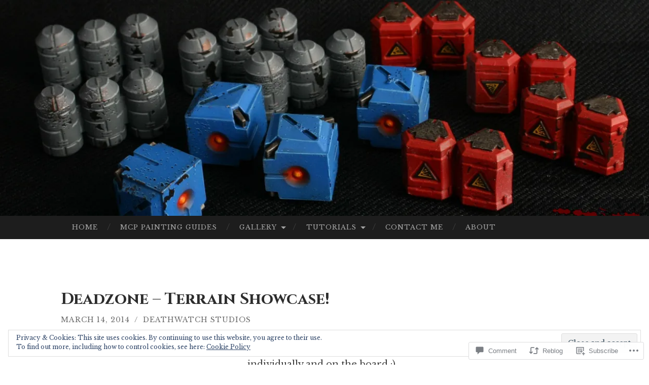

--- FILE ---
content_type: text/html; charset=UTF-8
request_url: https://deathwatchstudios.com/2014/03/14/deadzone-terrain-showcase/
body_size: 31096
content:
<!DOCTYPE html>
<html lang="en">
<head>
<meta charset="UTF-8">
<meta name="viewport" content="width=device-width, initial-scale=1">
<title>Deadzone &#8211; Terrain Showcase! | DeathWatch Studios</title>
<link rel="profile" href="http://gmpg.org/xfn/11">
<link rel="pingback" href="https://deathwatchstudios.com/xmlrpc.php">

<script type="text/javascript">
  WebFontConfig = {"google":{"families":["Cinzel:b:latin,latin-ext","Libre+Baskerville:r,i,b,bi:latin,latin-ext"]},"api_url":"https:\/\/fonts-api.wp.com\/css"};
  (function() {
    var wf = document.createElement('script');
    wf.src = '/wp-content/plugins/custom-fonts/js/webfont.js';
    wf.type = 'text/javascript';
    wf.async = 'true';
    var s = document.getElementsByTagName('script')[0];
    s.parentNode.insertBefore(wf, s);
	})();
</script><style id="jetpack-custom-fonts-css">.wf-active body, .wf-active button, .wf-active input, .wf-active select, .wf-active textarea{font-family:"Libre Baskerville",serif}.wf-active blockquote{font-family:"Libre Baskerville",serif}.wf-active button, .wf-active input[type="button"], .wf-active input[type="reset"], .wf-active input[type="submit"]{font-family:"Libre Baskerville",serif}.wf-active .widget_search .search-field{font-family:"Libre Baskerville",serif}.wf-active .widget_search .search-submit{font-family:"Libre Baskerville",serif}.wf-active #infinite-handle span{font-family:"Libre Baskerville",serif}.wf-active h1{font-family:"Cinzel",serif;font-size:25.2px;font-weight:700;font-style:normal}.wf-active h2{font-family:"Cinzel",serif;font-size:21px;font-weight:700;font-style:normal}.wf-active h3{font-family:"Cinzel",serif;font-size:18.9px;font-weight:700;font-style:normal}.wf-active h4{font-family:"Cinzel",serif;font-size:15.4px;font-style:normal;font-weight:700}.wf-active h5{font-family:"Cinzel",serif;font-size:14px;font-style:normal;font-weight:700}.wf-active h6{font-family:"Cinzel",serif;font-size:11.2px;font-weight:700;font-style:normal}.wf-active .widget-title{font-family:"Cinzel",serif;font-size:9.8px;font-weight:700;font-style:normal}.wf-active .entry-title{font-family:"Cinzel",serif;font-size:31.5px;font-weight:700;font-style:normal}.wf-active .page-title{font-size:11.2px;font-weight:700;font-style:normal}.wf-active .format-aside .entry-title, .wf-active .format-quote .entry-title{font-size:12.6px;font-style:normal;font-weight:700}.wf-active .site-title{font-weight:700;font-size:21px;font-family:"Cinzel",serif;font-style:normal}.wf-active .site-description{font-family:"Cinzel",serif;font-size:12.6px;font-weight:700;font-style:normal}.wf-active .comments-title{font-size:21px;font-weight:700;font-style:normal}</style>
<meta name='robots' content='max-image-preview:large' />

<!-- Async WordPress.com Remote Login -->
<script id="wpcom_remote_login_js">
var wpcom_remote_login_extra_auth = '';
function wpcom_remote_login_remove_dom_node_id( element_id ) {
	var dom_node = document.getElementById( element_id );
	if ( dom_node ) { dom_node.parentNode.removeChild( dom_node ); }
}
function wpcom_remote_login_remove_dom_node_classes( class_name ) {
	var dom_nodes = document.querySelectorAll( '.' + class_name );
	for ( var i = 0; i < dom_nodes.length; i++ ) {
		dom_nodes[ i ].parentNode.removeChild( dom_nodes[ i ] );
	}
}
function wpcom_remote_login_final_cleanup() {
	wpcom_remote_login_remove_dom_node_classes( "wpcom_remote_login_msg" );
	wpcom_remote_login_remove_dom_node_id( "wpcom_remote_login_key" );
	wpcom_remote_login_remove_dom_node_id( "wpcom_remote_login_validate" );
	wpcom_remote_login_remove_dom_node_id( "wpcom_remote_login_js" );
	wpcom_remote_login_remove_dom_node_id( "wpcom_request_access_iframe" );
	wpcom_remote_login_remove_dom_node_id( "wpcom_request_access_styles" );
}

// Watch for messages back from the remote login
window.addEventListener( "message", function( e ) {
	if ( e.origin === "https://r-login.wordpress.com" ) {
		var data = {};
		try {
			data = JSON.parse( e.data );
		} catch( e ) {
			wpcom_remote_login_final_cleanup();
			return;
		}

		if ( data.msg === 'LOGIN' ) {
			// Clean up the login check iframe
			wpcom_remote_login_remove_dom_node_id( "wpcom_remote_login_key" );

			var id_regex = new RegExp( /^[0-9]+$/ );
			var token_regex = new RegExp( /^.*|.*|.*$/ );
			if (
				token_regex.test( data.token )
				&& id_regex.test( data.wpcomid )
			) {
				// We have everything we need to ask for a login
				var script = document.createElement( "script" );
				script.setAttribute( "id", "wpcom_remote_login_validate" );
				script.src = '/remote-login.php?wpcom_remote_login=validate'
					+ '&wpcomid=' + data.wpcomid
					+ '&token=' + encodeURIComponent( data.token )
					+ '&host=' + window.location.protocol
					+ '//' + window.location.hostname
					+ '&postid=1548'
					+ '&is_singular=1';
				document.body.appendChild( script );
			}

			return;
		}

		// Safari ITP, not logged in, so redirect
		if ( data.msg === 'LOGIN-REDIRECT' ) {
			window.location = 'https://wordpress.com/log-in?redirect_to=' + window.location.href;
			return;
		}

		// Safari ITP, storage access failed, remove the request
		if ( data.msg === 'LOGIN-REMOVE' ) {
			var css_zap = 'html { -webkit-transition: margin-top 1s; transition: margin-top 1s; } /* 9001 */ html { margin-top: 0 !important; } * html body { margin-top: 0 !important; } @media screen and ( max-width: 782px ) { html { margin-top: 0 !important; } * html body { margin-top: 0 !important; } }';
			var style_zap = document.createElement( 'style' );
			style_zap.type = 'text/css';
			style_zap.appendChild( document.createTextNode( css_zap ) );
			document.body.appendChild( style_zap );

			var e = document.getElementById( 'wpcom_request_access_iframe' );
			e.parentNode.removeChild( e );

			document.cookie = 'wordpress_com_login_access=denied; path=/; max-age=31536000';

			return;
		}

		// Safari ITP
		if ( data.msg === 'REQUEST_ACCESS' ) {
			console.log( 'request access: safari' );

			// Check ITP iframe enable/disable knob
			if ( wpcom_remote_login_extra_auth !== 'safari_itp_iframe' ) {
				return;
			}

			// If we are in a "private window" there is no ITP.
			var private_window = false;
			try {
				var opendb = window.openDatabase( null, null, null, null );
			} catch( e ) {
				private_window = true;
			}

			if ( private_window ) {
				console.log( 'private window' );
				return;
			}

			var iframe = document.createElement( 'iframe' );
			iframe.id = 'wpcom_request_access_iframe';
			iframe.setAttribute( 'scrolling', 'no' );
			iframe.setAttribute( 'sandbox', 'allow-storage-access-by-user-activation allow-scripts allow-same-origin allow-top-navigation-by-user-activation' );
			iframe.src = 'https://r-login.wordpress.com/remote-login.php?wpcom_remote_login=request_access&origin=' + encodeURIComponent( data.origin ) + '&wpcomid=' + encodeURIComponent( data.wpcomid );

			var css = 'html { -webkit-transition: margin-top 1s; transition: margin-top 1s; } /* 9001 */ html { margin-top: 46px !important; } * html body { margin-top: 46px !important; } @media screen and ( max-width: 660px ) { html { margin-top: 71px !important; } * html body { margin-top: 71px !important; } #wpcom_request_access_iframe { display: block; height: 71px !important; } } #wpcom_request_access_iframe { border: 0px; height: 46px; position: fixed; top: 0; left: 0; width: 100%; min-width: 100%; z-index: 99999; background: #23282d; } ';

			var style = document.createElement( 'style' );
			style.type = 'text/css';
			style.id = 'wpcom_request_access_styles';
			style.appendChild( document.createTextNode( css ) );
			document.body.appendChild( style );

			document.body.appendChild( iframe );
		}

		if ( data.msg === 'DONE' ) {
			wpcom_remote_login_final_cleanup();
		}
	}
}, false );

// Inject the remote login iframe after the page has had a chance to load
// more critical resources
window.addEventListener( "DOMContentLoaded", function( e ) {
	var iframe = document.createElement( "iframe" );
	iframe.style.display = "none";
	iframe.setAttribute( "scrolling", "no" );
	iframe.setAttribute( "id", "wpcom_remote_login_key" );
	iframe.src = "https://r-login.wordpress.com/remote-login.php"
		+ "?wpcom_remote_login=key"
		+ "&origin=aHR0cHM6Ly9kZWF0aHdhdGNoc3R1ZGlvcy5jb20%3D"
		+ "&wpcomid=48648406"
		+ "&time=" + Math.floor( Date.now() / 1000 );
	document.body.appendChild( iframe );
}, false );
</script>
<link rel='dns-prefetch' href='//s0.wp.com' />
<link rel='dns-prefetch' href='//widgets.wp.com' />
<link rel='dns-prefetch' href='//fonts-api.wp.com' />
<link rel="alternate" type="application/rss+xml" title="DeathWatch Studios &raquo; Feed" href="https://deathwatchstudios.com/feed/" />
<link rel="alternate" type="application/rss+xml" title="DeathWatch Studios &raquo; Comments Feed" href="https://deathwatchstudios.com/comments/feed/" />
<link rel="alternate" type="application/rss+xml" title="DeathWatch Studios &raquo; Deadzone &#8211; Terrain&nbsp;Showcase! Comments Feed" href="https://deathwatchstudios.com/2014/03/14/deadzone-terrain-showcase/feed/" />
	<script type="text/javascript">
		/* <![CDATA[ */
		function addLoadEvent(func) {
			var oldonload = window.onload;
			if (typeof window.onload != 'function') {
				window.onload = func;
			} else {
				window.onload = function () {
					oldonload();
					func();
				}
			}
		}
		/* ]]> */
	</script>
	<link crossorigin='anonymous' rel='stylesheet' id='all-css-0-1' href='/_static/??-eJx9jFEKwjAQRC9kXKqV+iOeJSRLSbPJBndD6O1tpFAQ8WfgMTMPWjGOs2JWSNUUqnPIAi34GVUA69ZyDGjINlBMhayigOhKeHYiJ/gtWFCLdXFnSMw9fKXt/MIu8aaw6Bf9U1KIeIg/1OfP9Bim2/VyH6dhXN5pUk2g&cssminify=yes' type='text/css' media='all' />
<style id='wp-emoji-styles-inline-css'>

	img.wp-smiley, img.emoji {
		display: inline !important;
		border: none !important;
		box-shadow: none !important;
		height: 1em !important;
		width: 1em !important;
		margin: 0 0.07em !important;
		vertical-align: -0.1em !important;
		background: none !important;
		padding: 0 !important;
	}
/*# sourceURL=wp-emoji-styles-inline-css */
</style>
<link crossorigin='anonymous' rel='stylesheet' id='all-css-2-1' href='/wp-content/plugins/gutenberg-core/v22.4.2/build/styles/block-library/style.min.css?m=1769608164i&cssminify=yes' type='text/css' media='all' />
<style id='wp-block-library-inline-css'>
.has-text-align-justify {
	text-align:justify;
}
.has-text-align-justify{text-align:justify;}

/*# sourceURL=wp-block-library-inline-css */
</style><style id='global-styles-inline-css'>
:root{--wp--preset--aspect-ratio--square: 1;--wp--preset--aspect-ratio--4-3: 4/3;--wp--preset--aspect-ratio--3-4: 3/4;--wp--preset--aspect-ratio--3-2: 3/2;--wp--preset--aspect-ratio--2-3: 2/3;--wp--preset--aspect-ratio--16-9: 16/9;--wp--preset--aspect-ratio--9-16: 9/16;--wp--preset--color--black: #000000;--wp--preset--color--cyan-bluish-gray: #abb8c3;--wp--preset--color--white: #ffffff;--wp--preset--color--pale-pink: #f78da7;--wp--preset--color--vivid-red: #cf2e2e;--wp--preset--color--luminous-vivid-orange: #ff6900;--wp--preset--color--luminous-vivid-amber: #fcb900;--wp--preset--color--light-green-cyan: #7bdcb5;--wp--preset--color--vivid-green-cyan: #00d084;--wp--preset--color--pale-cyan-blue: #8ed1fc;--wp--preset--color--vivid-cyan-blue: #0693e3;--wp--preset--color--vivid-purple: #9b51e0;--wp--preset--gradient--vivid-cyan-blue-to-vivid-purple: linear-gradient(135deg,rgb(6,147,227) 0%,rgb(155,81,224) 100%);--wp--preset--gradient--light-green-cyan-to-vivid-green-cyan: linear-gradient(135deg,rgb(122,220,180) 0%,rgb(0,208,130) 100%);--wp--preset--gradient--luminous-vivid-amber-to-luminous-vivid-orange: linear-gradient(135deg,rgb(252,185,0) 0%,rgb(255,105,0) 100%);--wp--preset--gradient--luminous-vivid-orange-to-vivid-red: linear-gradient(135deg,rgb(255,105,0) 0%,rgb(207,46,46) 100%);--wp--preset--gradient--very-light-gray-to-cyan-bluish-gray: linear-gradient(135deg,rgb(238,238,238) 0%,rgb(169,184,195) 100%);--wp--preset--gradient--cool-to-warm-spectrum: linear-gradient(135deg,rgb(74,234,220) 0%,rgb(151,120,209) 20%,rgb(207,42,186) 40%,rgb(238,44,130) 60%,rgb(251,105,98) 80%,rgb(254,248,76) 100%);--wp--preset--gradient--blush-light-purple: linear-gradient(135deg,rgb(255,206,236) 0%,rgb(152,150,240) 100%);--wp--preset--gradient--blush-bordeaux: linear-gradient(135deg,rgb(254,205,165) 0%,rgb(254,45,45) 50%,rgb(107,0,62) 100%);--wp--preset--gradient--luminous-dusk: linear-gradient(135deg,rgb(255,203,112) 0%,rgb(199,81,192) 50%,rgb(65,88,208) 100%);--wp--preset--gradient--pale-ocean: linear-gradient(135deg,rgb(255,245,203) 0%,rgb(182,227,212) 50%,rgb(51,167,181) 100%);--wp--preset--gradient--electric-grass: linear-gradient(135deg,rgb(202,248,128) 0%,rgb(113,206,126) 100%);--wp--preset--gradient--midnight: linear-gradient(135deg,rgb(2,3,129) 0%,rgb(40,116,252) 100%);--wp--preset--font-size--small: 13px;--wp--preset--font-size--medium: 20px;--wp--preset--font-size--large: 36px;--wp--preset--font-size--x-large: 42px;--wp--preset--font-family--albert-sans: 'Albert Sans', sans-serif;--wp--preset--font-family--alegreya: Alegreya, serif;--wp--preset--font-family--arvo: Arvo, serif;--wp--preset--font-family--bodoni-moda: 'Bodoni Moda', serif;--wp--preset--font-family--bricolage-grotesque: 'Bricolage Grotesque', sans-serif;--wp--preset--font-family--cabin: Cabin, sans-serif;--wp--preset--font-family--chivo: Chivo, sans-serif;--wp--preset--font-family--commissioner: Commissioner, sans-serif;--wp--preset--font-family--cormorant: Cormorant, serif;--wp--preset--font-family--courier-prime: 'Courier Prime', monospace;--wp--preset--font-family--crimson-pro: 'Crimson Pro', serif;--wp--preset--font-family--dm-mono: 'DM Mono', monospace;--wp--preset--font-family--dm-sans: 'DM Sans', sans-serif;--wp--preset--font-family--dm-serif-display: 'DM Serif Display', serif;--wp--preset--font-family--domine: Domine, serif;--wp--preset--font-family--eb-garamond: 'EB Garamond', serif;--wp--preset--font-family--epilogue: Epilogue, sans-serif;--wp--preset--font-family--fahkwang: Fahkwang, sans-serif;--wp--preset--font-family--figtree: Figtree, sans-serif;--wp--preset--font-family--fira-sans: 'Fira Sans', sans-serif;--wp--preset--font-family--fjalla-one: 'Fjalla One', sans-serif;--wp--preset--font-family--fraunces: Fraunces, serif;--wp--preset--font-family--gabarito: Gabarito, system-ui;--wp--preset--font-family--ibm-plex-mono: 'IBM Plex Mono', monospace;--wp--preset--font-family--ibm-plex-sans: 'IBM Plex Sans', sans-serif;--wp--preset--font-family--ibarra-real-nova: 'Ibarra Real Nova', serif;--wp--preset--font-family--instrument-serif: 'Instrument Serif', serif;--wp--preset--font-family--inter: Inter, sans-serif;--wp--preset--font-family--josefin-sans: 'Josefin Sans', sans-serif;--wp--preset--font-family--jost: Jost, sans-serif;--wp--preset--font-family--libre-baskerville: 'Libre Baskerville', serif;--wp--preset--font-family--libre-franklin: 'Libre Franklin', sans-serif;--wp--preset--font-family--literata: Literata, serif;--wp--preset--font-family--lora: Lora, serif;--wp--preset--font-family--merriweather: Merriweather, serif;--wp--preset--font-family--montserrat: Montserrat, sans-serif;--wp--preset--font-family--newsreader: Newsreader, serif;--wp--preset--font-family--noto-sans-mono: 'Noto Sans Mono', sans-serif;--wp--preset--font-family--nunito: Nunito, sans-serif;--wp--preset--font-family--open-sans: 'Open Sans', sans-serif;--wp--preset--font-family--overpass: Overpass, sans-serif;--wp--preset--font-family--pt-serif: 'PT Serif', serif;--wp--preset--font-family--petrona: Petrona, serif;--wp--preset--font-family--piazzolla: Piazzolla, serif;--wp--preset--font-family--playfair-display: 'Playfair Display', serif;--wp--preset--font-family--plus-jakarta-sans: 'Plus Jakarta Sans', sans-serif;--wp--preset--font-family--poppins: Poppins, sans-serif;--wp--preset--font-family--raleway: Raleway, sans-serif;--wp--preset--font-family--roboto: Roboto, sans-serif;--wp--preset--font-family--roboto-slab: 'Roboto Slab', serif;--wp--preset--font-family--rubik: Rubik, sans-serif;--wp--preset--font-family--rufina: Rufina, serif;--wp--preset--font-family--sora: Sora, sans-serif;--wp--preset--font-family--source-sans-3: 'Source Sans 3', sans-serif;--wp--preset--font-family--source-serif-4: 'Source Serif 4', serif;--wp--preset--font-family--space-mono: 'Space Mono', monospace;--wp--preset--font-family--syne: Syne, sans-serif;--wp--preset--font-family--texturina: Texturina, serif;--wp--preset--font-family--urbanist: Urbanist, sans-serif;--wp--preset--font-family--work-sans: 'Work Sans', sans-serif;--wp--preset--spacing--20: 0.44rem;--wp--preset--spacing--30: 0.67rem;--wp--preset--spacing--40: 1rem;--wp--preset--spacing--50: 1.5rem;--wp--preset--spacing--60: 2.25rem;--wp--preset--spacing--70: 3.38rem;--wp--preset--spacing--80: 5.06rem;--wp--preset--shadow--natural: 6px 6px 9px rgba(0, 0, 0, 0.2);--wp--preset--shadow--deep: 12px 12px 50px rgba(0, 0, 0, 0.4);--wp--preset--shadow--sharp: 6px 6px 0px rgba(0, 0, 0, 0.2);--wp--preset--shadow--outlined: 6px 6px 0px -3px rgb(255, 255, 255), 6px 6px rgb(0, 0, 0);--wp--preset--shadow--crisp: 6px 6px 0px rgb(0, 0, 0);}:where(body) { margin: 0; }:where(.is-layout-flex){gap: 0.5em;}:where(.is-layout-grid){gap: 0.5em;}body .is-layout-flex{display: flex;}.is-layout-flex{flex-wrap: wrap;align-items: center;}.is-layout-flex > :is(*, div){margin: 0;}body .is-layout-grid{display: grid;}.is-layout-grid > :is(*, div){margin: 0;}body{padding-top: 0px;padding-right: 0px;padding-bottom: 0px;padding-left: 0px;}:root :where(.wp-element-button, .wp-block-button__link){background-color: #32373c;border-width: 0;color: #fff;font-family: inherit;font-size: inherit;font-style: inherit;font-weight: inherit;letter-spacing: inherit;line-height: inherit;padding-top: calc(0.667em + 2px);padding-right: calc(1.333em + 2px);padding-bottom: calc(0.667em + 2px);padding-left: calc(1.333em + 2px);text-decoration: none;text-transform: inherit;}.has-black-color{color: var(--wp--preset--color--black) !important;}.has-cyan-bluish-gray-color{color: var(--wp--preset--color--cyan-bluish-gray) !important;}.has-white-color{color: var(--wp--preset--color--white) !important;}.has-pale-pink-color{color: var(--wp--preset--color--pale-pink) !important;}.has-vivid-red-color{color: var(--wp--preset--color--vivid-red) !important;}.has-luminous-vivid-orange-color{color: var(--wp--preset--color--luminous-vivid-orange) !important;}.has-luminous-vivid-amber-color{color: var(--wp--preset--color--luminous-vivid-amber) !important;}.has-light-green-cyan-color{color: var(--wp--preset--color--light-green-cyan) !important;}.has-vivid-green-cyan-color{color: var(--wp--preset--color--vivid-green-cyan) !important;}.has-pale-cyan-blue-color{color: var(--wp--preset--color--pale-cyan-blue) !important;}.has-vivid-cyan-blue-color{color: var(--wp--preset--color--vivid-cyan-blue) !important;}.has-vivid-purple-color{color: var(--wp--preset--color--vivid-purple) !important;}.has-black-background-color{background-color: var(--wp--preset--color--black) !important;}.has-cyan-bluish-gray-background-color{background-color: var(--wp--preset--color--cyan-bluish-gray) !important;}.has-white-background-color{background-color: var(--wp--preset--color--white) !important;}.has-pale-pink-background-color{background-color: var(--wp--preset--color--pale-pink) !important;}.has-vivid-red-background-color{background-color: var(--wp--preset--color--vivid-red) !important;}.has-luminous-vivid-orange-background-color{background-color: var(--wp--preset--color--luminous-vivid-orange) !important;}.has-luminous-vivid-amber-background-color{background-color: var(--wp--preset--color--luminous-vivid-amber) !important;}.has-light-green-cyan-background-color{background-color: var(--wp--preset--color--light-green-cyan) !important;}.has-vivid-green-cyan-background-color{background-color: var(--wp--preset--color--vivid-green-cyan) !important;}.has-pale-cyan-blue-background-color{background-color: var(--wp--preset--color--pale-cyan-blue) !important;}.has-vivid-cyan-blue-background-color{background-color: var(--wp--preset--color--vivid-cyan-blue) !important;}.has-vivid-purple-background-color{background-color: var(--wp--preset--color--vivid-purple) !important;}.has-black-border-color{border-color: var(--wp--preset--color--black) !important;}.has-cyan-bluish-gray-border-color{border-color: var(--wp--preset--color--cyan-bluish-gray) !important;}.has-white-border-color{border-color: var(--wp--preset--color--white) !important;}.has-pale-pink-border-color{border-color: var(--wp--preset--color--pale-pink) !important;}.has-vivid-red-border-color{border-color: var(--wp--preset--color--vivid-red) !important;}.has-luminous-vivid-orange-border-color{border-color: var(--wp--preset--color--luminous-vivid-orange) !important;}.has-luminous-vivid-amber-border-color{border-color: var(--wp--preset--color--luminous-vivid-amber) !important;}.has-light-green-cyan-border-color{border-color: var(--wp--preset--color--light-green-cyan) !important;}.has-vivid-green-cyan-border-color{border-color: var(--wp--preset--color--vivid-green-cyan) !important;}.has-pale-cyan-blue-border-color{border-color: var(--wp--preset--color--pale-cyan-blue) !important;}.has-vivid-cyan-blue-border-color{border-color: var(--wp--preset--color--vivid-cyan-blue) !important;}.has-vivid-purple-border-color{border-color: var(--wp--preset--color--vivid-purple) !important;}.has-vivid-cyan-blue-to-vivid-purple-gradient-background{background: var(--wp--preset--gradient--vivid-cyan-blue-to-vivid-purple) !important;}.has-light-green-cyan-to-vivid-green-cyan-gradient-background{background: var(--wp--preset--gradient--light-green-cyan-to-vivid-green-cyan) !important;}.has-luminous-vivid-amber-to-luminous-vivid-orange-gradient-background{background: var(--wp--preset--gradient--luminous-vivid-amber-to-luminous-vivid-orange) !important;}.has-luminous-vivid-orange-to-vivid-red-gradient-background{background: var(--wp--preset--gradient--luminous-vivid-orange-to-vivid-red) !important;}.has-very-light-gray-to-cyan-bluish-gray-gradient-background{background: var(--wp--preset--gradient--very-light-gray-to-cyan-bluish-gray) !important;}.has-cool-to-warm-spectrum-gradient-background{background: var(--wp--preset--gradient--cool-to-warm-spectrum) !important;}.has-blush-light-purple-gradient-background{background: var(--wp--preset--gradient--blush-light-purple) !important;}.has-blush-bordeaux-gradient-background{background: var(--wp--preset--gradient--blush-bordeaux) !important;}.has-luminous-dusk-gradient-background{background: var(--wp--preset--gradient--luminous-dusk) !important;}.has-pale-ocean-gradient-background{background: var(--wp--preset--gradient--pale-ocean) !important;}.has-electric-grass-gradient-background{background: var(--wp--preset--gradient--electric-grass) !important;}.has-midnight-gradient-background{background: var(--wp--preset--gradient--midnight) !important;}.has-small-font-size{font-size: var(--wp--preset--font-size--small) !important;}.has-medium-font-size{font-size: var(--wp--preset--font-size--medium) !important;}.has-large-font-size{font-size: var(--wp--preset--font-size--large) !important;}.has-x-large-font-size{font-size: var(--wp--preset--font-size--x-large) !important;}.has-albert-sans-font-family{font-family: var(--wp--preset--font-family--albert-sans) !important;}.has-alegreya-font-family{font-family: var(--wp--preset--font-family--alegreya) !important;}.has-arvo-font-family{font-family: var(--wp--preset--font-family--arvo) !important;}.has-bodoni-moda-font-family{font-family: var(--wp--preset--font-family--bodoni-moda) !important;}.has-bricolage-grotesque-font-family{font-family: var(--wp--preset--font-family--bricolage-grotesque) !important;}.has-cabin-font-family{font-family: var(--wp--preset--font-family--cabin) !important;}.has-chivo-font-family{font-family: var(--wp--preset--font-family--chivo) !important;}.has-commissioner-font-family{font-family: var(--wp--preset--font-family--commissioner) !important;}.has-cormorant-font-family{font-family: var(--wp--preset--font-family--cormorant) !important;}.has-courier-prime-font-family{font-family: var(--wp--preset--font-family--courier-prime) !important;}.has-crimson-pro-font-family{font-family: var(--wp--preset--font-family--crimson-pro) !important;}.has-dm-mono-font-family{font-family: var(--wp--preset--font-family--dm-mono) !important;}.has-dm-sans-font-family{font-family: var(--wp--preset--font-family--dm-sans) !important;}.has-dm-serif-display-font-family{font-family: var(--wp--preset--font-family--dm-serif-display) !important;}.has-domine-font-family{font-family: var(--wp--preset--font-family--domine) !important;}.has-eb-garamond-font-family{font-family: var(--wp--preset--font-family--eb-garamond) !important;}.has-epilogue-font-family{font-family: var(--wp--preset--font-family--epilogue) !important;}.has-fahkwang-font-family{font-family: var(--wp--preset--font-family--fahkwang) !important;}.has-figtree-font-family{font-family: var(--wp--preset--font-family--figtree) !important;}.has-fira-sans-font-family{font-family: var(--wp--preset--font-family--fira-sans) !important;}.has-fjalla-one-font-family{font-family: var(--wp--preset--font-family--fjalla-one) !important;}.has-fraunces-font-family{font-family: var(--wp--preset--font-family--fraunces) !important;}.has-gabarito-font-family{font-family: var(--wp--preset--font-family--gabarito) !important;}.has-ibm-plex-mono-font-family{font-family: var(--wp--preset--font-family--ibm-plex-mono) !important;}.has-ibm-plex-sans-font-family{font-family: var(--wp--preset--font-family--ibm-plex-sans) !important;}.has-ibarra-real-nova-font-family{font-family: var(--wp--preset--font-family--ibarra-real-nova) !important;}.has-instrument-serif-font-family{font-family: var(--wp--preset--font-family--instrument-serif) !important;}.has-inter-font-family{font-family: var(--wp--preset--font-family--inter) !important;}.has-josefin-sans-font-family{font-family: var(--wp--preset--font-family--josefin-sans) !important;}.has-jost-font-family{font-family: var(--wp--preset--font-family--jost) !important;}.has-libre-baskerville-font-family{font-family: var(--wp--preset--font-family--libre-baskerville) !important;}.has-libre-franklin-font-family{font-family: var(--wp--preset--font-family--libre-franklin) !important;}.has-literata-font-family{font-family: var(--wp--preset--font-family--literata) !important;}.has-lora-font-family{font-family: var(--wp--preset--font-family--lora) !important;}.has-merriweather-font-family{font-family: var(--wp--preset--font-family--merriweather) !important;}.has-montserrat-font-family{font-family: var(--wp--preset--font-family--montserrat) !important;}.has-newsreader-font-family{font-family: var(--wp--preset--font-family--newsreader) !important;}.has-noto-sans-mono-font-family{font-family: var(--wp--preset--font-family--noto-sans-mono) !important;}.has-nunito-font-family{font-family: var(--wp--preset--font-family--nunito) !important;}.has-open-sans-font-family{font-family: var(--wp--preset--font-family--open-sans) !important;}.has-overpass-font-family{font-family: var(--wp--preset--font-family--overpass) !important;}.has-pt-serif-font-family{font-family: var(--wp--preset--font-family--pt-serif) !important;}.has-petrona-font-family{font-family: var(--wp--preset--font-family--petrona) !important;}.has-piazzolla-font-family{font-family: var(--wp--preset--font-family--piazzolla) !important;}.has-playfair-display-font-family{font-family: var(--wp--preset--font-family--playfair-display) !important;}.has-plus-jakarta-sans-font-family{font-family: var(--wp--preset--font-family--plus-jakarta-sans) !important;}.has-poppins-font-family{font-family: var(--wp--preset--font-family--poppins) !important;}.has-raleway-font-family{font-family: var(--wp--preset--font-family--raleway) !important;}.has-roboto-font-family{font-family: var(--wp--preset--font-family--roboto) !important;}.has-roboto-slab-font-family{font-family: var(--wp--preset--font-family--roboto-slab) !important;}.has-rubik-font-family{font-family: var(--wp--preset--font-family--rubik) !important;}.has-rufina-font-family{font-family: var(--wp--preset--font-family--rufina) !important;}.has-sora-font-family{font-family: var(--wp--preset--font-family--sora) !important;}.has-source-sans-3-font-family{font-family: var(--wp--preset--font-family--source-sans-3) !important;}.has-source-serif-4-font-family{font-family: var(--wp--preset--font-family--source-serif-4) !important;}.has-space-mono-font-family{font-family: var(--wp--preset--font-family--space-mono) !important;}.has-syne-font-family{font-family: var(--wp--preset--font-family--syne) !important;}.has-texturina-font-family{font-family: var(--wp--preset--font-family--texturina) !important;}.has-urbanist-font-family{font-family: var(--wp--preset--font-family--urbanist) !important;}.has-work-sans-font-family{font-family: var(--wp--preset--font-family--work-sans) !important;}
/*# sourceURL=global-styles-inline-css */
</style>

<style id='classic-theme-styles-inline-css'>
.wp-block-button__link{background-color:#32373c;border-radius:9999px;box-shadow:none;color:#fff;font-size:1.125em;padding:calc(.667em + 2px) calc(1.333em + 2px);text-decoration:none}.wp-block-file__button{background:#32373c;color:#fff}.wp-block-accordion-heading{margin:0}.wp-block-accordion-heading__toggle{background-color:inherit!important;color:inherit!important}.wp-block-accordion-heading__toggle:not(:focus-visible){outline:none}.wp-block-accordion-heading__toggle:focus,.wp-block-accordion-heading__toggle:hover{background-color:inherit!important;border:none;box-shadow:none;color:inherit;padding:var(--wp--preset--spacing--20,1em) 0;text-decoration:none}.wp-block-accordion-heading__toggle:focus-visible{outline:auto;outline-offset:0}
/*# sourceURL=/wp-content/plugins/gutenberg-core/v22.4.2/build/styles/block-library/classic.min.css */
</style>
<link crossorigin='anonymous' rel='stylesheet' id='all-css-4-1' href='/_static/??-eJx9jskOwjAMRH+IYPblgPgUlMWClDqJYqf9fVxVXABxseSZefbAWIzPSTAJUDOlb/eYGHyuqDoVK6AJwhAt9kgaW3rmBfzGxqKMca5UZDY6KTYy8lCQ/3EdSrH+aVSaT8wGUM7pbd4GTCFXsE0yWZHovzDg6sG12AcYsDp9reLUmT/3qcyVLuvj4bRd7fbnTfcCmvdj7g==&cssminify=yes' type='text/css' media='all' />
<link rel='stylesheet' id='verbum-gutenberg-css-css' href='https://widgets.wp.com/verbum-block-editor/block-editor.css?ver=1738686361' media='all' />
<link rel='stylesheet' id='hemingway-rewritten-fonts-css' href='https://fonts-api.wp.com/css?family=Raleway%3A400%2C300%2C700%7CLato%3A400%2C700%2C400italic%2C700italic&#038;subset=latin%2Clatin-ext' media='all' />
<link crossorigin='anonymous' rel='stylesheet' id='all-css-8-1' href='/_static/??-eJyFj1ELwjAMhP+QNYypexJ/itQSa2ablDaj7N/biQ8DZb7dkXzHHdRknLAiK+gDIxZI0w2aIvbVziZjzaTtDkXngHtXyg5WUJxMCpMnLjCiJuueHw9RhOFK7MAjY6ZGlN/yK/RPkyXz3cbU5CRudcp4C+Kb9NC+VnYL8igmiLNKbcHamHuwlBf0Es/dcOqH49D1h/EF9dt6/w==&cssminify=yes' type='text/css' media='all' />
<style id='hemingway-rewritten-style-inline-css'>
.entry-tags { clip: rect(1px, 1px, 1px, 1px); height: 1px; position: absolute; overflow: hidden; width: 1px; }
/*# sourceURL=hemingway-rewritten-style-inline-css */
</style>
<link crossorigin='anonymous' rel='stylesheet' id='print-css-9-1' href='/wp-content/mu-plugins/global-print/global-print.css?m=1465851035i&cssminify=yes' type='text/css' media='print' />
<style id='jetpack-global-styles-frontend-style-inline-css'>
:root { --font-headings: unset; --font-base: unset; --font-headings-default: -apple-system,BlinkMacSystemFont,"Segoe UI",Roboto,Oxygen-Sans,Ubuntu,Cantarell,"Helvetica Neue",sans-serif; --font-base-default: -apple-system,BlinkMacSystemFont,"Segoe UI",Roboto,Oxygen-Sans,Ubuntu,Cantarell,"Helvetica Neue",sans-serif;}
/*# sourceURL=jetpack-global-styles-frontend-style-inline-css */
</style>
<link crossorigin='anonymous' rel='stylesheet' id='all-css-12-1' href='/_static/??-eJyNjcEKwjAQRH/IuFRT6kX8FNkmS5K6yQY3Qfx7bfEiXrwM82B4A49qnJRGpUHupnIPqSgs1Cq624chi6zhO5OCRryTR++fW00l7J3qDv43XVNxoOISsmEJol/wY2uR8vs3WggsM/I6uOTzMI3Hw8lOg11eUT1JKA==&cssminify=yes' type='text/css' media='all' />
<script type="text/javascript" id="jetpack_related-posts-js-extra">
/* <![CDATA[ */
var related_posts_js_options = {"post_heading":"h4"};
//# sourceURL=jetpack_related-posts-js-extra
/* ]]> */
</script>
<script type="text/javascript" id="wpcom-actionbar-placeholder-js-extra">
/* <![CDATA[ */
var actionbardata = {"siteID":"48648406","postID":"1548","siteURL":"https://deathwatchstudios.com","xhrURL":"https://deathwatchstudios.com/wp-admin/admin-ajax.php","nonce":"ed6cb78177","isLoggedIn":"","statusMessage":"","subsEmailDefault":"instantly","proxyScriptUrl":"https://s0.wp.com/wp-content/js/wpcom-proxy-request.js?m=1513050504i&amp;ver=20211021","shortlink":"https://wp.me/p3i7FI-oY","i18n":{"followedText":"New posts from this site will now appear in your \u003Ca href=\"https://wordpress.com/reader\"\u003EReader\u003C/a\u003E","foldBar":"Collapse this bar","unfoldBar":"Expand this bar","shortLinkCopied":"Shortlink copied to clipboard."}};
//# sourceURL=wpcom-actionbar-placeholder-js-extra
/* ]]> */
</script>
<script type="text/javascript" id="jetpack-mu-wpcom-settings-js-before">
/* <![CDATA[ */
var JETPACK_MU_WPCOM_SETTINGS = {"assetsUrl":"https://s0.wp.com/wp-content/mu-plugins/jetpack-mu-wpcom-plugin/moon/jetpack_vendor/automattic/jetpack-mu-wpcom/src/build/"};
//# sourceURL=jetpack-mu-wpcom-settings-js-before
/* ]]> */
</script>
<script crossorigin='anonymous' type='text/javascript'  src='/_static/??-eJxdjd0KwjAMhV/ILHNQvRIfRbq2jNY2CU236du7gYh6dfg4f7gKOKYWqGGZQfI8RVJMoYl19zdjYSa8RXI4zjF7rCHbFjwIa9Nf6kqkLukBv4bTlskNpPLj+e+NmafP7crVW6/gslUNuhddEVyGXYCYYPJSt4lruRzPxvT9aRhMegHKMEgx'></script>
<script type="text/javascript" id="rlt-proxy-js-after">
/* <![CDATA[ */
	rltInitialize( {"token":null,"iframeOrigins":["https:\/\/widgets.wp.com"]} );
//# sourceURL=rlt-proxy-js-after
/* ]]> */
</script>
<link rel="EditURI" type="application/rsd+xml" title="RSD" href="https://deathwatchminis.wordpress.com/xmlrpc.php?rsd" />
<meta name="generator" content="WordPress.com" />
<link rel="canonical" href="https://deathwatchstudios.com/2014/03/14/deadzone-terrain-showcase/" />
<link rel='shortlink' href='https://wp.me/p3i7FI-oY' />
<link rel="alternate" type="application/json+oembed" href="https://public-api.wordpress.com/oembed/?format=json&amp;url=https%3A%2F%2Fdeathwatchstudios.com%2F2014%2F03%2F14%2Fdeadzone-terrain-showcase%2F&amp;for=wpcom-auto-discovery" /><link rel="alternate" type="application/xml+oembed" href="https://public-api.wordpress.com/oembed/?format=xml&amp;url=https%3A%2F%2Fdeathwatchstudios.com%2F2014%2F03%2F14%2Fdeadzone-terrain-showcase%2F&amp;for=wpcom-auto-discovery" />
<!-- Jetpack Open Graph Tags -->
<meta property="og:type" content="article" />
<meta property="og:title" content="Deadzone &#8211; Terrain Showcase!" />
<meta property="og:url" content="https://deathwatchstudios.com/2014/03/14/deadzone-terrain-showcase/" />
<meta property="og:description" content="I&#8217;ve now got 2 sets of Deadzone terrain fully painted and ready to go and wanted to show you all how it looks, individually and on the board :)&#8230;" />
<meta property="article:published_time" content="2014-03-14T17:02:56+00:00" />
<meta property="article:modified_time" content="2014-03-14T17:02:56+00:00" />
<meta property="og:site_name" content="DeathWatch Studios" />
<meta property="og:image" content="https://deathwatchstudios.com/wp-content/uploads/2014/03/dz-terrain.jpg" />
<meta property="og:image:secure_url" content="https://i0.wp.com/deathwatchstudios.com/wp-content/uploads/2014/03/dz-terrain.jpg?ssl=1" />
<meta property="og:image" content="https://deathwatchstudios.com/wp-content/uploads/2014/03/terrain5.jpg" />
<meta property="og:image:secure_url" content="https://i0.wp.com/deathwatchstudios.com/wp-content/uploads/2014/03/terrain5.jpg?ssl=1" />
<meta property="og:image" content="https://deathwatchstudios.com/wp-content/uploads/2014/03/dz-terrain-2.jpg" />
<meta property="og:image:secure_url" content="https://i0.wp.com/deathwatchstudios.com/wp-content/uploads/2014/03/dz-terrain-2.jpg?ssl=1" />
<meta property="og:image" content="https://deathwatchstudios.com/wp-content/uploads/2014/03/terrain1.jpg" />
<meta property="og:image:secure_url" content="https://i0.wp.com/deathwatchstudios.com/wp-content/uploads/2014/03/terrain1.jpg?ssl=1" />
<meta property="og:image" content="https://deathwatchstudios.com/wp-content/uploads/2014/03/dz-terrain-3.jpg" />
<meta property="og:image:secure_url" content="https://i0.wp.com/deathwatchstudios.com/wp-content/uploads/2014/03/dz-terrain-3.jpg?ssl=1" />
<meta property="og:image" content="https://deathwatchstudios.com/wp-content/uploads/2014/03/terrain7.jpg" />
<meta property="og:image:secure_url" content="https://i0.wp.com/deathwatchstudios.com/wp-content/uploads/2014/03/terrain7.jpg?ssl=1" />
<meta property="og:image" content="https://deathwatchstudios.com/wp-content/uploads/2014/03/dz-terrain-4.jpg" />
<meta property="og:image:secure_url" content="https://i0.wp.com/deathwatchstudios.com/wp-content/uploads/2014/03/dz-terrain-4.jpg?ssl=1" />
<meta property="og:image" content="https://deathwatchstudios.com/wp-content/uploads/2014/03/dz-terrain-5.jpg" />
<meta property="og:image:secure_url" content="https://i0.wp.com/deathwatchstudios.com/wp-content/uploads/2014/03/dz-terrain-5.jpg?ssl=1" />
<meta property="og:image" content="https://deathwatchstudios.com/wp-content/uploads/2014/03/terrain8.jpg" />
<meta property="og:image:secure_url" content="https://i0.wp.com/deathwatchstudios.com/wp-content/uploads/2014/03/terrain8.jpg?ssl=1" />
<meta property="og:image" content="https://deathwatchstudios.com/wp-content/uploads/2014/03/dz-terrain-6.jpg" />
<meta property="og:image:secure_url" content="https://i0.wp.com/deathwatchstudios.com/wp-content/uploads/2014/03/dz-terrain-6.jpg?ssl=1" />
<meta property="og:image" content="https://deathwatchstudios.com/wp-content/uploads/2014/03/terrain4.jpg" />
<meta property="og:image:secure_url" content="https://i0.wp.com/deathwatchstudios.com/wp-content/uploads/2014/03/terrain4.jpg?ssl=1" />
<meta property="og:image" content="https://deathwatchstudios.com/wp-content/uploads/2014/03/dz-terrain-7.jpg" />
<meta property="og:image:secure_url" content="https://i0.wp.com/deathwatchstudios.com/wp-content/uploads/2014/03/dz-terrain-7.jpg?ssl=1" />
<meta property="og:image" content="https://deathwatchstudios.com/wp-content/uploads/2014/03/terrain6.jpg" />
<meta property="og:image:secure_url" content="https://i0.wp.com/deathwatchstudios.com/wp-content/uploads/2014/03/terrain6.jpg?ssl=1" />
<meta property="og:image" content="https://deathwatchstudios.com/wp-content/uploads/2014/03/dz-terrain-8.jpg" />
<meta property="og:image:secure_url" content="https://i0.wp.com/deathwatchstudios.com/wp-content/uploads/2014/03/dz-terrain-8.jpg?ssl=1" />
<meta property="og:image" content="https://deathwatchstudios.com/wp-content/uploads/2014/03/dz-terrain-9.jpg" />
<meta property="og:image:secure_url" content="https://i0.wp.com/deathwatchstudios.com/wp-content/uploads/2014/03/dz-terrain-9.jpg?ssl=1" />
<meta property="og:image" content="https://deathwatchstudios.com/wp-content/uploads/2014/03/terrain2.jpg" />
<meta property="og:image:secure_url" content="https://i0.wp.com/deathwatchstudios.com/wp-content/uploads/2014/03/terrain2.jpg?ssl=1" />
<meta property="og:image" content="https://deathwatchstudios.com/wp-content/uploads/2014/03/dz-terrain-10.jpg" />
<meta property="og:image:secure_url" content="https://i0.wp.com/deathwatchstudios.com/wp-content/uploads/2014/03/dz-terrain-10.jpg?ssl=1" />
<meta property="og:image" content="https://deathwatchstudios.com/wp-content/uploads/2014/03/terrain3.jpg" />
<meta property="og:image:secure_url" content="https://i0.wp.com/deathwatchstudios.com/wp-content/uploads/2014/03/terrain3.jpg?ssl=1" />
<meta property="og:image:width" content="1764" />
<meta property="og:image:height" content="762" />
<meta property="og:image:alt" content="" />
<meta property="og:locale" content="en_US" />
<meta property="article:publisher" content="https://www.facebook.com/WordPresscom" />
<meta name="twitter:creator" content="@DwatchStudios" />
<meta name="twitter:site" content="@DwatchStudios" />
<meta name="twitter:text:title" content="Deadzone &#8211; Terrain&nbsp;Showcase!" />
<meta name="twitter:image" content="https://deathwatchstudios.com/wp-content/uploads/2014/03/dz-terrain.jpg?w=640" />
<meta name="twitter:card" content="summary_large_image" />

<!-- End Jetpack Open Graph Tags -->
<link rel="shortcut icon" type="image/x-icon" href="https://secure.gravatar.com/blavatar/b7969bf54e169f76b2410125c0f6446be043c9dbee0e38199fe22ab94ae60ec8?s=32" sizes="16x16" />
<link rel="icon" type="image/x-icon" href="https://secure.gravatar.com/blavatar/b7969bf54e169f76b2410125c0f6446be043c9dbee0e38199fe22ab94ae60ec8?s=32" sizes="16x16" />
<link rel="apple-touch-icon" href="https://secure.gravatar.com/blavatar/b7969bf54e169f76b2410125c0f6446be043c9dbee0e38199fe22ab94ae60ec8?s=114" />
<link rel='openid.server' href='https://deathwatchstudios.com/?openidserver=1' />
<link rel='openid.delegate' href='https://deathwatchstudios.com/' />
<link rel="search" type="application/opensearchdescription+xml" href="https://deathwatchstudios.com/osd.xml" title="DeathWatch Studios" />
<link rel="search" type="application/opensearchdescription+xml" href="https://s1.wp.com/opensearch.xml" title="WordPress.com" />
<meta name="theme-color" content="#ffffff" />
<meta name="description" content="I&#039;ve now got 2 sets of Deadzone terrain fully painted and ready to go and wanted to show you all how it looks, individually and on the board :)..." />
	<style type="text/css">
			.site-title,
		.site-description,
		.site-branding {
			position: absolute;
			clip: rect(1px, 1px, 1px, 1px);
		}
				.site-header-image {
			background-image: url(https://deathwatchstudios.com/wp-content/uploads/2018/01/website-header-edit3.png);
		}
		</style>
			<script type="text/javascript">

			window.doNotSellCallback = function() {

				var linkElements = [
					'a[href="https://wordpress.com/?ref=footer_blog"]',
					'a[href="https://wordpress.com/?ref=footer_website"]',
					'a[href="https://wordpress.com/?ref=vertical_footer"]',
					'a[href^="https://wordpress.com/?ref=footer_segment_"]',
				].join(',');

				var dnsLink = document.createElement( 'a' );
				dnsLink.href = 'https://wordpress.com/advertising-program-optout/';
				dnsLink.classList.add( 'do-not-sell-link' );
				dnsLink.rel = 'nofollow';
				dnsLink.style.marginLeft = '0.5em';
				dnsLink.textContent = 'Do Not Sell or Share My Personal Information';

				var creditLinks = document.querySelectorAll( linkElements );

				if ( 0 === creditLinks.length ) {
					return false;
				}

				Array.prototype.forEach.call( creditLinks, function( el ) {
					el.insertAdjacentElement( 'afterend', dnsLink );
				});

				return true;
			};

		</script>
		<style type="text/css" id="custom-colors-css">.comment-metadata a { color: #6D6D6D;}
.sep { color: #6D6D6D;}
th,td { border-color: #dddddd;}
th,td { border-color: rgba( 221, 221, 221, 0.5 );}
.format-aside .entry-content, blockquote, pre { background-color: #eeeeee;}
.format-aside .entry-content, blockquote, pre { background-color: rgba( 238, 238, 238, 0.2 );}
input[type="text"],input[type="email"],input[type="url"],input[type="password"],input[type="search"],textareali > article.comment,.hentry,.widget ul li,.widget,.site-main .comment-navigation, .site-main .paging-navigation, .site-main .post-navigation,.comment-list > li:first-child > article.comment:first-child,.page-title { border-color: #eeeeee;}
input[type="text"],input[type="email"],input[type="url"],input[type="password"],input[type="search"],textareali > article.comment,.hentry,.widget ul li,.widget,.site-main .comment-navigation, .site-main .paging-navigation, .site-main .post-navigation,.comment-list > li:first-child > article.comment:first-child,.page-title { border-color: rgba( 238, 238, 238, 0.5 );}
.site-title a, .site-title a:visited, #secondary button, #secondary input[type="button"], #secondary input[type="reset"], #secondary input[type="submit"] { color: #FFFFFF;}
.entry-tags a,.entry-tags a:visited { color: #6D6D6D;}
.entry-tags a:hover { color: #FFFFFF;}
.featured-image .flag { color: #FFFFFF;}
.site-footer button, .site-footer input[type="button"], .site-footer input[type="reset"], .site-footer input[type="submit"], .widget_search .search-submit { color: #FFFFFF;}
.site-footer button:hover, .site-footer input[type="button"]:hover, .site-footer input[type="reset"]:hover, .site-footer input[type="submit"]:hover, .widget_search .search-submit:hover { color: #FFFFFF;}
button:hover, input[type="button"]:hover, input[type="reset"]:hover, input[type="submit"]:hover { color: #FFFFFF;}
#header-search .search-submit { color: #FFFFFF;}
address { background-color: #f1f1f1;}
address { background-color: rgba( 241, 241, 241, 0.2 );}
.entry-content table tbody > tr:nth-child(odd) > td { background-color: #f9f9f9;}
.entry-content table tbody > tr:nth-child(odd) > td { background-color: rgba( 249, 249, 249, 0.2 );}
blockquote { color: #000000;}
.entry-title, .entry-title a,.entry-title a:visited,.comments-title { color: #2D2D2D;}
.format-quote .entry-content { background-color: #262626;}
.format-quote .entry-content { background-color: rgba( 38, 38, 38, 0.2 );}
body, button, input, textarea { color: #444444;}
.widget-title, th { color: #444444;}
.comment-author a,.comment-author a:visited { color: #444444;}
mark, ins { color: #444444;}
.widget { color: #555555;}
.jetpack-recipe { border-color: #666666;}
.jetpack-recipe { border-color: rgba( 102, 102, 102, 0.3 );}
blockquote cite { color: #666666;}
.entry-tags a,.entry-tags a:visited { background-color: #767676;}
.entry-tags a,.entry-tags a:visited { background-color: rgba( 118, 118, 118, 0.4 );}
.entry-tags a:after { border-right-color: #767676;}
.entry-tags a:after { border-right-color: rgba( 118, 118, 118, 0.4 );}
.entry-categories:before { color: #6D6D6D;}
.wp-caption-text { color: #6D6D6D;}
.entry-meta, .entry-meta a,.entry-meta a:visited,.page-title,.no-comments { color: #6D6D6D;}
body,#infinite-footer .container,.entry-tags a:before { background-color: #ffffff;}
.site-footer button, .site-footer input[type="button"], .site-footer input[type="reset"], .site-footer input[type="submit"], .widget_search .search-submit { background-color: #9f111b;}
button:hover, input[type="button"]:hover, input[type="reset"]:hover, input[type="submit"]:hover { background-color: #9f111b;}
.widget_search .search-submit { border-color: #9f111b;}
.site-footer button:hover, .site-footer input[type="button"]:hover, .site-footer input[type="reset"]:hover, .site-footer input[type="submit"]:hover, .widget_search .search-submit:hover { background-color: #730C12;}
.widget_search .search-submit:hover { border-color: #730C12;}
.featured-image .flag { background-color: #9f111b;}
.jetpack-recipe-title { border-color: #9f111b;}
.entry-tags a:hover { background-color: #9f111b;}
.entry-tags a:hover:after { border-right-color: #9f111b;}
#header-search .search-submit { border-color: #9f111b;}
#header-search .search-submit { background-color: #9f111b;}
#header-search .search-submit:hover { background-color: #730C12;}
#header-search .search-submit:hover { border-color: #730C12;}
a,a:visited,a:hover,a:focus,a:active,.entry-title a:hover { color: #9F111B;}
.site-title a:hover,.site-title a:focus { color: #EE5C66;}
.site-footer a,.site-footer a:visited,.site-footer a:hover,.site-footer a:focus,.site-footer a:active { color: #EE5C66;}
.widget-areas a,.widget-areas a:visited,.widget-areas a:hover,.widget-areas a:focus,.widget-areas a:active { color: #EE5C66;}
#tertiary .widget_eventbrite .eb-calendar-widget .event-list li a:link .eb-event-list-title,
			#tertiary .widget_eventbrite .eb-calendar-widget .event-list li a:visited .eb-event-list-title,
			#tertiary .widget_eventbrite .eb-calendar-widget .calendar .current-month,
			#tertiary .widget_eventbrite .eb-calendar-widget .event-paging,
			#tertiary .widget_eventbrite th { color: #EE5C66;}
</style>
	<style type="text/css" id="featured-header-image">
		.site-header-image {
			background-image: url( https://i0.wp.com/deathwatchstudios.com/wp-content/uploads/2014/03/dz-terrain.jpg?resize=1280%2C416&#038;ssl=1&#038;crop=1 );
		}
	</style>
	<script type="text/javascript">
	window.google_analytics_uacct = "UA-52447-2";
</script>

<script type="text/javascript">
	var _gaq = _gaq || [];
	_gaq.push(['_setAccount', 'UA-52447-2']);
	_gaq.push(['_gat._anonymizeIp']);
	_gaq.push(['_setDomainName', 'none']);
	_gaq.push(['_setAllowLinker', true]);
	_gaq.push(['_initData']);
	_gaq.push(['_trackPageview']);

	(function() {
		var ga = document.createElement('script'); ga.type = 'text/javascript'; ga.async = true;
		ga.src = ('https:' == document.location.protocol ? 'https://ssl' : 'http://www') + '.google-analytics.com/ga.js';
		(document.getElementsByTagName('head')[0] || document.getElementsByTagName('body')[0]).appendChild(ga);
	})();
</script>
<link crossorigin='anonymous' rel='stylesheet' id='all-css-0-3' href='/_static/??-eJydjdEKwjAMRX/IGqaT+SJ+inRZGN3SpDQtw78Xwe1Rxh7P4XIuLMmhSiEpEKtLXMcgBhOV5HH+MURVgVcQhJ4VZwNbQqJ8RrMT7C9EHSqTAfqs1Yi30SqOBktgGtzomSm//9H34BkfTXe7Xu5t17TTB3k+YIU=&cssminify=yes' type='text/css' media='all' />
</head>

<body class="wp-singular post-template-default single single-post postid-1548 single-format-standard wp-theme-pubhemingway-rewritten customizer-styles-applied one-column jetpack-reblog-enabled tags-hidden">
<div id="page" class="hfeed site">

	<header id="masthead" class="site-header" role="banner">
		<div class="site-header-image">
			<div class="site-branding-wrapper">
				<div class="site-branding">
					<h1 class="site-title"><a href="https://deathwatchstudios.com/" rel="home">DeathWatch Studios</a></h1>
					<h2 class="site-description">Commission Miniature Painting and Hobby Tutorials!</h2>
				</div>
			</div>
		</div>
	</header><!-- #masthead -->
	<nav id="site-navigation" class="main-navigation clear" role="navigation">
		<button class="menu-toggle" aria-controls="primary-menu" aria-expanded="false"><span class="screen-reader-text">Menu</span></button>
		<a class="skip-link screen-reader-text" href="#content">Skip to content</a>

		<div class="menu-home-container"><ul id="primary-menu" class="menu"><li id="menu-item-5943" class="menu-item menu-item-type-custom menu-item-object-custom menu-item-5943"><a href="https://deathwatchminis.wordpress.com">Home</a></li>
<li id="menu-item-5779" class="menu-item menu-item-type-post_type menu-item-object-page menu-item-5779"><a href="https://deathwatchstudios.com/mcp-painting-guides/">MCP Painting Guides</a></li>
<li id="menu-item-3361" class="menu-item menu-item-type-post_type menu-item-object-page menu-item-has-children menu-item-3361"><a href="https://deathwatchstudios.com/gallery/">Gallery</a>
<ul class="sub-menu">
	<li id="menu-item-4769" class="menu-item menu-item-type-post_type menu-item-object-page menu-item-4769"><a href="https://deathwatchstudios.com/board-games/">Board Games</a></li>
	<li id="menu-item-4752" class="menu-item menu-item-type-post_type menu-item-object-page menu-item-4752"><a href="https://deathwatchstudios.com/games-workshop-citadel/">Games Workshop/Citadel</a></li>
	<li id="menu-item-4768" class="menu-item menu-item-type-post_type menu-item-object-page menu-item-4768"><a href="https://deathwatchstudios.com/knight-models/">Knight Models</a></li>
	<li id="menu-item-4751" class="menu-item menu-item-type-post_type menu-item-object-page menu-item-4751"><a href="https://deathwatchstudios.com/mantic-games/">Mantic Games</a></li>
	<li id="menu-item-4766" class="menu-item menu-item-type-post_type menu-item-object-page menu-item-4766"><a href="https://deathwatchstudios.com/marvel-crisis-protocol/">Marvel Crisis Protocol</a></li>
	<li id="menu-item-4980" class="menu-item menu-item-type-post_type menu-item-object-page menu-item-4980"><a href="https://deathwatchstudios.com/other-wargames/">Other Wargames</a></li>
	<li id="menu-item-4750" class="menu-item menu-item-type-post_type menu-item-object-page menu-item-4750"><a href="https://deathwatchstudios.com/star-wars-x-wing-legion-armada-imperial-assault/">Star Wars</a></li>
	<li id="menu-item-4786" class="menu-item menu-item-type-post_type menu-item-object-page menu-item-4786"><a href="https://deathwatchstudios.com/steamforged-games/">Steamforged Games</a></li>
	<li id="menu-item-4981" class="menu-item menu-item-type-post_type menu-item-object-page menu-item-4981"><a href="https://deathwatchstudios.com/warlord-games/">Warlord Games</a></li>
</ul>
</li>
<li id="menu-item-1223" class="menu-item menu-item-type-post_type menu-item-object-page menu-item-has-children menu-item-1223"><a href="https://deathwatchstudios.com/tutorials/">Tutorials</a>
<ul class="sub-menu">
	<li id="menu-item-4792" class="menu-item menu-item-type-post_type menu-item-object-page menu-item-4792"><a href="https://deathwatchstudios.com/necromunda-underhive-base-painting-guide/">Necromunda – Underhive Base Painting Guide</a></li>
	<li id="menu-item-4807" class="menu-item menu-item-type-post_type menu-item-object-page menu-item-4807"><a href="https://deathwatchstudios.com/necromunda-gellion-pattern-energy-shield-guide/">Necromunda &#8211; &#8216;Gellion&#8217; Pattern Energy Shield Guide</a></li>
	<li id="menu-item-4806" class="menu-item menu-item-type-post_type menu-item-object-page menu-item-4806"><a href="https://deathwatchstudios.com/middle-earth-sbg-ancient-ruins-painting-guide/">Middle Earth SBG – Ancient Ruins Painting Guide</a></li>
	<li id="menu-item-4808" class="menu-item menu-item-type-post_type menu-item-object-page menu-item-4808"><a href="https://deathwatchstudios.com/middle-earth-sbg-ancient-ruins-basing-tutorial/">Middle Earth SBG – Ancient Ruins Basing Tutorial</a></li>
	<li id="menu-item-1587" class="menu-item menu-item-type-post_type menu-item-object-page menu-item-1587"><a href="https://deathwatchstudios.com/tutorials/deadzone-signs-posters/">Deadzone – Signs &amp; Posters!</a></li>
	<li id="menu-item-2087" class="menu-item menu-item-type-post_type menu-item-object-page menu-item-2087"><a href="https://deathwatchstudios.com/tutorials/deadzone-plague-painting-guide/">Deadzone – Plague Painting Guide!</a></li>
	<li id="menu-item-1703" class="menu-item menu-item-type-post_type menu-item-object-page menu-item-1703"><a href="https://deathwatchstudios.com/tutorials/deadzone-rebs-painting-guide/">Deadzone – Rebs Painting Guide!</a></li>
	<li id="menu-item-1536" class="menu-item menu-item-type-post_type menu-item-object-page menu-item-1536"><a href="https://deathwatchstudios.com/tutorials/deadzone-terrain/">Deadzone – Terrain</a></li>
</ul>
</li>
<li id="menu-item-3428" class="menu-item menu-item-type-post_type menu-item-object-page menu-item-3428"><a href="https://deathwatchstudios.com/contact_us/">Contact Me</a></li>
<li id="menu-item-40" class="menu-item menu-item-type-post_type menu-item-object-page menu-item-40"><a href="https://deathwatchstudios.com/about/">ABOUT</a></li>
</ul></div>		<div id="header-search-toggle">
			<span class="screen-reader-text">Search</span>
		</div>
		<div id="header-search">
			<form role="search" method="get" class="search-form" action="https://deathwatchstudios.com/">
				<label>
					<span class="screen-reader-text">Search for:</span>
					<input type="search" class="search-field" placeholder="Search &hellip;" value="" name="s" />
				</label>
				<input type="submit" class="search-submit" value="Search" />
			</form>		</div>
	</nav><!-- #site-navigation -->
	<div id="content" class="site-content">

	<div id="primary" class="content-area">
		<main id="main" class="site-main" role="main">

					
			
<article id="post-1548" class="post-1548 post type-post status-publish format-standard hentry category-deadzone category-my-models category-terrain tag-deadzone tag-mantic-games tag-terrain has-post-thumbnail fallback-thumbnail">
	<header class="entry-header">
					<h1 class="entry-title">Deadzone &#8211; Terrain&nbsp;Showcase!</h1>				<div class="entry-meta">
			<span class="posted-on"><a href="https://deathwatchstudios.com/2014/03/14/deadzone-terrain-showcase/" rel="bookmark"><time class="entry-date published" datetime="2014-03-14T17:02:56+00:00">March 14, 2014</time></a></span><span class="byline"><span class="sep"> / </span><span class="author vcard"><a class="url fn n" href="https://deathwatchstudios.com/author/fettman19/">Deathwatch Studios</a></span></span>					</div><!-- .entry-meta -->
	</header><!-- .entry-header -->

	<div class="entry-content">
		<p style="text-align:center;">I&#8217;ve now got 2 sets of Deadzone terrain fully painted and ready to go and wanted to show you all how it looks, individually and on the board :)&#8230;</p>
<div class="tiled-gallery type-rectangular tiled-gallery-unresized" data-original-width="1040" data-carousel-extra='{&quot;blog_id&quot;:48648406,&quot;permalink&quot;:&quot;https:\/\/deathwatchstudios.com\/2014\/03\/14\/deadzone-terrain-showcase\/&quot;,&quot;likes_blog_id&quot;:48648406}' itemscope itemtype="http://schema.org/ImageGallery" > <div class="gallery-row" style="width: 1040px; height: 198px;" data-original-width="1040" data-original-height="198" > <div class="gallery-group images-1" style="width: 453px; height: 198px;" data-original-width="453" data-original-height="198" > <div class="tiled-gallery-item tiled-gallery-item-large" itemprop="associatedMedia" itemscope itemtype="http://schema.org/ImageObject"> <a href="https://deathwatchstudios.com/2014/03/14/deadzone-terrain-showcase/dz-terrain/" border="0" itemprop="url"> <meta itemprop="width" content="449"> <meta itemprop="height" content="194"> <img class="" data-attachment-id="1549" data-orig-file="https://deathwatchstudios.com/wp-content/uploads/2014/03/dz-terrain.jpg" data-orig-size="1764,762" data-comments-opened="1" data-image-meta="{&quot;aperture&quot;:&quot;0&quot;,&quot;credit&quot;:&quot;&quot;,&quot;camera&quot;:&quot;&quot;,&quot;caption&quot;:&quot;&quot;,&quot;created_timestamp&quot;:&quot;0&quot;,&quot;copyright&quot;:&quot;&quot;,&quot;focal_length&quot;:&quot;0&quot;,&quot;iso&quot;:&quot;0&quot;,&quot;shutter_speed&quot;:&quot;0&quot;,&quot;title&quot;:&quot;&quot;}" data-image-title="DZ-Terrain" data-image-description="" data-medium-file="https://deathwatchstudios.com/wp-content/uploads/2014/03/dz-terrain.jpg?w=300" data-large-file="https://deathwatchstudios.com/wp-content/uploads/2014/03/dz-terrain.jpg?w=1024" src="https://i0.wp.com/deathwatchstudios.com/wp-content/uploads/2014/03/dz-terrain.jpg?w=449&#038;h=194&#038;ssl=1" srcset="https://i0.wp.com/deathwatchstudios.com/wp-content/uploads/2014/03/dz-terrain.jpg?w=449&amp;h=194&amp;ssl=1 449w, https://i0.wp.com/deathwatchstudios.com/wp-content/uploads/2014/03/dz-terrain.jpg?w=898&amp;h=388&amp;ssl=1 898w, https://i0.wp.com/deathwatchstudios.com/wp-content/uploads/2014/03/dz-terrain.jpg?w=150&amp;h=65&amp;ssl=1 150w, https://i0.wp.com/deathwatchstudios.com/wp-content/uploads/2014/03/dz-terrain.jpg?w=300&amp;h=130&amp;ssl=1 300w, https://i0.wp.com/deathwatchstudios.com/wp-content/uploads/2014/03/dz-terrain.jpg?w=768&amp;h=332&amp;ssl=1 768w" width="449" height="194" loading="lazy" data-original-width="449" data-original-height="194" itemprop="http://schema.org/image" title="DZ-Terrain" alt="DZ-Terrain" style="width: 449px; height: 194px;" /> </a> </div> </div> <!-- close group --> <div class="gallery-group images-1" style="width: 348px; height: 198px;" data-original-width="348" data-original-height="198" > <div class="tiled-gallery-item tiled-gallery-item-large" itemprop="associatedMedia" itemscope itemtype="http://schema.org/ImageObject"> <a href="https://deathwatchstudios.com/2014/03/14/deadzone-terrain-showcase/terrain5/" border="0" itemprop="url"> <meta itemprop="width" content="344"> <meta itemprop="height" content="194"> <img class="" data-attachment-id="1563" data-orig-file="https://deathwatchstudios.com/wp-content/uploads/2014/03/terrain5.jpg" data-orig-size="1959,1104" data-comments-opened="1" data-image-meta="{&quot;aperture&quot;:&quot;0&quot;,&quot;credit&quot;:&quot;&quot;,&quot;camera&quot;:&quot;&quot;,&quot;caption&quot;:&quot;&quot;,&quot;created_timestamp&quot;:&quot;0&quot;,&quot;copyright&quot;:&quot;&quot;,&quot;focal_length&quot;:&quot;0&quot;,&quot;iso&quot;:&quot;0&quot;,&quot;shutter_speed&quot;:&quot;0&quot;,&quot;title&quot;:&quot;&quot;}" data-image-title="Terrain5" data-image-description="" data-medium-file="https://deathwatchstudios.com/wp-content/uploads/2014/03/terrain5.jpg?w=300" data-large-file="https://deathwatchstudios.com/wp-content/uploads/2014/03/terrain5.jpg?w=1024" src="https://i0.wp.com/deathwatchstudios.com/wp-content/uploads/2014/03/terrain5.jpg?w=344&#038;h=194&#038;ssl=1" srcset="https://i0.wp.com/deathwatchstudios.com/wp-content/uploads/2014/03/terrain5.jpg?w=344&amp;h=194&amp;ssl=1 344w, https://i0.wp.com/deathwatchstudios.com/wp-content/uploads/2014/03/terrain5.jpg?w=688&amp;h=388&amp;ssl=1 688w, https://i0.wp.com/deathwatchstudios.com/wp-content/uploads/2014/03/terrain5.jpg?w=150&amp;h=85&amp;ssl=1 150w, https://i0.wp.com/deathwatchstudios.com/wp-content/uploads/2014/03/terrain5.jpg?w=300&amp;h=169&amp;ssl=1 300w" width="344" height="194" loading="lazy" data-original-width="344" data-original-height="194" itemprop="http://schema.org/image" title="Terrain5" alt="Terrain5" style="width: 344px; height: 194px;" /> </a> </div> </div> <!-- close group --> <div class="gallery-group images-1" style="width: 239px; height: 198px;" data-original-width="239" data-original-height="198" > <div class="tiled-gallery-item tiled-gallery-item-small" itemprop="associatedMedia" itemscope itemtype="http://schema.org/ImageObject"> <a href="https://deathwatchstudios.com/2014/03/14/deadzone-terrain-showcase/dz-terrain-2/" border="0" itemprop="url"> <meta itemprop="width" content="235"> <meta itemprop="height" content="194"> <img class="" data-attachment-id="1550" data-orig-file="https://deathwatchstudios.com/wp-content/uploads/2014/03/dz-terrain-2.jpg" data-orig-size="1378,1139" data-comments-opened="1" data-image-meta="{&quot;aperture&quot;:&quot;0&quot;,&quot;credit&quot;:&quot;&quot;,&quot;camera&quot;:&quot;&quot;,&quot;caption&quot;:&quot;&quot;,&quot;created_timestamp&quot;:&quot;0&quot;,&quot;copyright&quot;:&quot;&quot;,&quot;focal_length&quot;:&quot;0&quot;,&quot;iso&quot;:&quot;0&quot;,&quot;shutter_speed&quot;:&quot;0&quot;,&quot;title&quot;:&quot;&quot;}" data-image-title="DZ-Terrain-2" data-image-description="" data-medium-file="https://deathwatchstudios.com/wp-content/uploads/2014/03/dz-terrain-2.jpg?w=300" data-large-file="https://deathwatchstudios.com/wp-content/uploads/2014/03/dz-terrain-2.jpg?w=1024" src="https://i0.wp.com/deathwatchstudios.com/wp-content/uploads/2014/03/dz-terrain-2.jpg?w=235&#038;h=194&#038;ssl=1" srcset="https://i0.wp.com/deathwatchstudios.com/wp-content/uploads/2014/03/dz-terrain-2.jpg?w=235&amp;h=194&amp;ssl=1 235w, https://i0.wp.com/deathwatchstudios.com/wp-content/uploads/2014/03/dz-terrain-2.jpg?w=470&amp;h=388&amp;ssl=1 470w, https://i0.wp.com/deathwatchstudios.com/wp-content/uploads/2014/03/dz-terrain-2.jpg?w=150&amp;h=124&amp;ssl=1 150w, https://i0.wp.com/deathwatchstudios.com/wp-content/uploads/2014/03/dz-terrain-2.jpg?w=300&amp;h=248&amp;ssl=1 300w" width="235" height="194" loading="lazy" data-original-width="235" data-original-height="194" itemprop="http://schema.org/image" title="DZ-Terrain-2" alt="DZ-Terrain-2" style="width: 235px; height: 194px;" /> </a> </div> </div> <!-- close group --> </div> <!-- close row --> <div class="gallery-row" style="width: 1040px; height: 580px;" data-original-width="1040" data-original-height="580" > <div class="gallery-group images-1" style="width: 656px; height: 580px;" data-original-width="656" data-original-height="580" > <div class="tiled-gallery-item tiled-gallery-item-large" itemprop="associatedMedia" itemscope itemtype="http://schema.org/ImageObject"> <a href="https://deathwatchstudios.com/2014/03/14/deadzone-terrain-showcase/terrain1-2/" border="0" itemprop="url"> <meta itemprop="width" content="652"> <meta itemprop="height" content="576"> <img class="" data-attachment-id="1559" data-orig-file="https://deathwatchstudios.com/wp-content/uploads/2014/03/terrain1.jpg" data-orig-size="1233,1089" data-comments-opened="1" data-image-meta="{&quot;aperture&quot;:&quot;0&quot;,&quot;credit&quot;:&quot;&quot;,&quot;camera&quot;:&quot;&quot;,&quot;caption&quot;:&quot;&quot;,&quot;created_timestamp&quot;:&quot;0&quot;,&quot;copyright&quot;:&quot;&quot;,&quot;focal_length&quot;:&quot;0&quot;,&quot;iso&quot;:&quot;0&quot;,&quot;shutter_speed&quot;:&quot;0&quot;,&quot;title&quot;:&quot;&quot;}" data-image-title="Terrain1" data-image-description="" data-medium-file="https://deathwatchstudios.com/wp-content/uploads/2014/03/terrain1.jpg?w=300" data-large-file="https://deathwatchstudios.com/wp-content/uploads/2014/03/terrain1.jpg?w=1024" src="https://i0.wp.com/deathwatchstudios.com/wp-content/uploads/2014/03/terrain1.jpg?w=652&#038;h=576&#038;ssl=1" srcset="https://i0.wp.com/deathwatchstudios.com/wp-content/uploads/2014/03/terrain1.jpg?w=652&amp;h=576&amp;ssl=1 652w, https://i0.wp.com/deathwatchstudios.com/wp-content/uploads/2014/03/terrain1.jpg?w=150&amp;h=132&amp;ssl=1 150w, https://i0.wp.com/deathwatchstudios.com/wp-content/uploads/2014/03/terrain1.jpg?w=300&amp;h=265&amp;ssl=1 300w, https://i0.wp.com/deathwatchstudios.com/wp-content/uploads/2014/03/terrain1.jpg?w=768&amp;h=678&amp;ssl=1 768w, https://i0.wp.com/deathwatchstudios.com/wp-content/uploads/2014/03/terrain1.jpg?w=1024&amp;h=904&amp;ssl=1 1024w, https://i0.wp.com/deathwatchstudios.com/wp-content/uploads/2014/03/terrain1.jpg 1233w" width="652" height="576" loading="lazy" data-original-width="652" data-original-height="576" itemprop="http://schema.org/image" title="Terrain1" alt="Terrain1" style="width: 652px; height: 576px;" /> </a> </div> </div> <!-- close group --> <div class="gallery-group images-1" style="width: 384px; height: 580px;" data-original-width="384" data-original-height="580" > <div class="tiled-gallery-item tiled-gallery-item-large" itemprop="associatedMedia" itemscope itemtype="http://schema.org/ImageObject"> <a href="https://deathwatchstudios.com/2014/03/14/deadzone-terrain-showcase/dz-terrain-3/" border="0" itemprop="url"> <meta itemprop="width" content="380"> <meta itemprop="height" content="576"> <img class="" data-attachment-id="1551" data-orig-file="https://deathwatchstudios.com/wp-content/uploads/2014/03/dz-terrain-3.jpg" data-orig-size="824,1247" data-comments-opened="1" data-image-meta="{&quot;aperture&quot;:&quot;0&quot;,&quot;credit&quot;:&quot;&quot;,&quot;camera&quot;:&quot;&quot;,&quot;caption&quot;:&quot;&quot;,&quot;created_timestamp&quot;:&quot;0&quot;,&quot;copyright&quot;:&quot;&quot;,&quot;focal_length&quot;:&quot;0&quot;,&quot;iso&quot;:&quot;0&quot;,&quot;shutter_speed&quot;:&quot;0&quot;,&quot;title&quot;:&quot;&quot;}" data-image-title="DZ-Terrain-3" data-image-description="" data-medium-file="https://deathwatchstudios.com/wp-content/uploads/2014/03/dz-terrain-3.jpg?w=198" data-large-file="https://deathwatchstudios.com/wp-content/uploads/2014/03/dz-terrain-3.jpg?w=677" src="https://i0.wp.com/deathwatchstudios.com/wp-content/uploads/2014/03/dz-terrain-3.jpg?w=380&#038;h=576&#038;ssl=1" srcset="https://i0.wp.com/deathwatchstudios.com/wp-content/uploads/2014/03/dz-terrain-3.jpg?w=380&amp;h=575&amp;ssl=1 380w, https://i0.wp.com/deathwatchstudios.com/wp-content/uploads/2014/03/dz-terrain-3.jpg?w=760&amp;h=1150&amp;ssl=1 760w, https://i0.wp.com/deathwatchstudios.com/wp-content/uploads/2014/03/dz-terrain-3.jpg?w=99&amp;h=150&amp;ssl=1 99w, https://i0.wp.com/deathwatchstudios.com/wp-content/uploads/2014/03/dz-terrain-3.jpg?w=198&amp;h=300&amp;ssl=1 198w" width="380" height="576" loading="lazy" data-original-width="380" data-original-height="576" itemprop="http://schema.org/image" title="DZ-Terrain-3" alt="DZ-Terrain-3" style="width: 380px; height: 576px;" /> </a> </div> </div> <!-- close group --> </div> <!-- close row --> <div class="gallery-row" style="width: 1040px; height: 451px;" data-original-width="1040" data-original-height="451" > <div class="gallery-group images-1" style="width: 797px; height: 451px;" data-original-width="797" data-original-height="451" > <div class="tiled-gallery-item tiled-gallery-item-large" itemprop="associatedMedia" itemscope itemtype="http://schema.org/ImageObject"> <a href="https://deathwatchstudios.com/2014/03/14/deadzone-terrain-showcase/terrain7/" border="0" itemprop="url"> <meta itemprop="width" content="793"> <meta itemprop="height" content="447"> <img class="" data-attachment-id="1565" data-orig-file="https://deathwatchstudios.com/wp-content/uploads/2014/03/terrain7.jpg" data-orig-size="1959,1104" data-comments-opened="1" data-image-meta="{&quot;aperture&quot;:&quot;0&quot;,&quot;credit&quot;:&quot;&quot;,&quot;camera&quot;:&quot;&quot;,&quot;caption&quot;:&quot;&quot;,&quot;created_timestamp&quot;:&quot;0&quot;,&quot;copyright&quot;:&quot;&quot;,&quot;focal_length&quot;:&quot;0&quot;,&quot;iso&quot;:&quot;0&quot;,&quot;shutter_speed&quot;:&quot;0&quot;,&quot;title&quot;:&quot;&quot;}" data-image-title="Terrain7" data-image-description="" data-medium-file="https://deathwatchstudios.com/wp-content/uploads/2014/03/terrain7.jpg?w=300" data-large-file="https://deathwatchstudios.com/wp-content/uploads/2014/03/terrain7.jpg?w=1024" src="https://i0.wp.com/deathwatchstudios.com/wp-content/uploads/2014/03/terrain7.jpg?w=793&#038;h=447&#038;ssl=1" srcset="https://i0.wp.com/deathwatchstudios.com/wp-content/uploads/2014/03/terrain7.jpg?w=793&amp;h=447&amp;ssl=1 793w, https://i0.wp.com/deathwatchstudios.com/wp-content/uploads/2014/03/terrain7.jpg?w=1586&amp;h=894&amp;ssl=1 1586w, https://i0.wp.com/deathwatchstudios.com/wp-content/uploads/2014/03/terrain7.jpg?w=150&amp;h=85&amp;ssl=1 150w, https://i0.wp.com/deathwatchstudios.com/wp-content/uploads/2014/03/terrain7.jpg?w=300&amp;h=169&amp;ssl=1 300w, https://i0.wp.com/deathwatchstudios.com/wp-content/uploads/2014/03/terrain7.jpg?w=768&amp;h=433&amp;ssl=1 768w, https://i0.wp.com/deathwatchstudios.com/wp-content/uploads/2014/03/terrain7.jpg?w=1024&amp;h=577&amp;ssl=1 1024w, https://i0.wp.com/deathwatchstudios.com/wp-content/uploads/2014/03/terrain7.jpg?w=1440&amp;h=812&amp;ssl=1 1440w" width="793" height="447" loading="lazy" data-original-width="793" data-original-height="447" itemprop="http://schema.org/image" title="Terrain7" alt="Terrain7" style="width: 793px; height: 447px;" /> </a> </div> </div> <!-- close group --> <div class="gallery-group images-1" style="width: 243px; height: 451px;" data-original-width="243" data-original-height="451" > <div class="tiled-gallery-item tiled-gallery-item-small" itemprop="associatedMedia" itemscope itemtype="http://schema.org/ImageObject"> <a href="https://deathwatchstudios.com/2014/03/14/deadzone-terrain-showcase/dz-terrain-4/" border="0" itemprop="url"> <meta itemprop="width" content="239"> <meta itemprop="height" content="447"> <img class="" data-attachment-id="1552" data-orig-file="https://deathwatchstudios.com/wp-content/uploads/2014/03/dz-terrain-4.jpg" data-orig-size="669,1249" data-comments-opened="1" data-image-meta="{&quot;aperture&quot;:&quot;0&quot;,&quot;credit&quot;:&quot;&quot;,&quot;camera&quot;:&quot;&quot;,&quot;caption&quot;:&quot;&quot;,&quot;created_timestamp&quot;:&quot;0&quot;,&quot;copyright&quot;:&quot;&quot;,&quot;focal_length&quot;:&quot;0&quot;,&quot;iso&quot;:&quot;0&quot;,&quot;shutter_speed&quot;:&quot;0&quot;,&quot;title&quot;:&quot;&quot;}" data-image-title="DZ-Terrain-4" data-image-description="" data-medium-file="https://deathwatchstudios.com/wp-content/uploads/2014/03/dz-terrain-4.jpg?w=161" data-large-file="https://deathwatchstudios.com/wp-content/uploads/2014/03/dz-terrain-4.jpg?w=548" src="https://i0.wp.com/deathwatchstudios.com/wp-content/uploads/2014/03/dz-terrain-4.jpg?w=239&#038;h=447&#038;ssl=1" srcset="https://i0.wp.com/deathwatchstudios.com/wp-content/uploads/2014/03/dz-terrain-4.jpg?w=239&amp;h=446&amp;ssl=1 239w, https://i0.wp.com/deathwatchstudios.com/wp-content/uploads/2014/03/dz-terrain-4.jpg?w=478&amp;h=892&amp;ssl=1 478w, https://i0.wp.com/deathwatchstudios.com/wp-content/uploads/2014/03/dz-terrain-4.jpg?w=80&amp;h=150&amp;ssl=1 80w, https://i0.wp.com/deathwatchstudios.com/wp-content/uploads/2014/03/dz-terrain-4.jpg?w=161&amp;h=300&amp;ssl=1 161w" width="239" height="447" loading="lazy" data-original-width="239" data-original-height="447" itemprop="http://schema.org/image" title="DZ-Terrain-4" alt="DZ-Terrain-4" style="width: 239px; height: 447px;" /> </a> </div> </div> <!-- close group --> </div> <!-- close row --> <div class="gallery-row" style="width: 1040px; height: 304px;" data-original-width="1040" data-original-height="304" > <div class="gallery-group images-1" style="width: 504px; height: 304px;" data-original-width="504" data-original-height="304" > <div class="tiled-gallery-item tiled-gallery-item-large" itemprop="associatedMedia" itemscope itemtype="http://schema.org/ImageObject"> <a href="https://deathwatchstudios.com/2014/03/14/deadzone-terrain-showcase/dz-terrain-5/" border="0" itemprop="url"> <meta itemprop="width" content="500"> <meta itemprop="height" content="300"> <img class="" data-attachment-id="1553" data-orig-file="https://deathwatchstudios.com/wp-content/uploads/2014/03/dz-terrain-5.jpg" data-orig-size="1479,888" data-comments-opened="1" data-image-meta="{&quot;aperture&quot;:&quot;0&quot;,&quot;credit&quot;:&quot;&quot;,&quot;camera&quot;:&quot;&quot;,&quot;caption&quot;:&quot;&quot;,&quot;created_timestamp&quot;:&quot;0&quot;,&quot;copyright&quot;:&quot;&quot;,&quot;focal_length&quot;:&quot;0&quot;,&quot;iso&quot;:&quot;0&quot;,&quot;shutter_speed&quot;:&quot;0&quot;,&quot;title&quot;:&quot;&quot;}" data-image-title="DZ-Terrain-5" data-image-description="" data-medium-file="https://deathwatchstudios.com/wp-content/uploads/2014/03/dz-terrain-5.jpg?w=300" data-large-file="https://deathwatchstudios.com/wp-content/uploads/2014/03/dz-terrain-5.jpg?w=1024" src="https://i0.wp.com/deathwatchstudios.com/wp-content/uploads/2014/03/dz-terrain-5.jpg?w=500&#038;h=300&#038;ssl=1" srcset="https://i0.wp.com/deathwatchstudios.com/wp-content/uploads/2014/03/dz-terrain-5.jpg?w=500&amp;h=300&amp;ssl=1 500w, https://i0.wp.com/deathwatchstudios.com/wp-content/uploads/2014/03/dz-terrain-5.jpg?w=1000&amp;h=600&amp;ssl=1 1000w, https://i0.wp.com/deathwatchstudios.com/wp-content/uploads/2014/03/dz-terrain-5.jpg?w=150&amp;h=90&amp;ssl=1 150w, https://i0.wp.com/deathwatchstudios.com/wp-content/uploads/2014/03/dz-terrain-5.jpg?w=300&amp;h=180&amp;ssl=1 300w, https://i0.wp.com/deathwatchstudios.com/wp-content/uploads/2014/03/dz-terrain-5.jpg?w=768&amp;h=461&amp;ssl=1 768w" width="500" height="300" loading="lazy" data-original-width="500" data-original-height="300" itemprop="http://schema.org/image" title="DZ-Terrain-5" alt="DZ-Terrain-5" style="width: 500px; height: 300px;" /> </a> </div> </div> <!-- close group --> <div class="gallery-group images-1" style="width: 536px; height: 304px;" data-original-width="536" data-original-height="304" > <div class="tiled-gallery-item tiled-gallery-item-large" itemprop="associatedMedia" itemscope itemtype="http://schema.org/ImageObject"> <a href="https://deathwatchstudios.com/2014/03/14/deadzone-terrain-showcase/terrain8/" border="0" itemprop="url"> <meta itemprop="width" content="532"> <meta itemprop="height" content="300"> <img class="" data-attachment-id="1566" data-orig-file="https://deathwatchstudios.com/wp-content/uploads/2014/03/terrain8.jpg" data-orig-size="1959,1104" data-comments-opened="1" data-image-meta="{&quot;aperture&quot;:&quot;0&quot;,&quot;credit&quot;:&quot;&quot;,&quot;camera&quot;:&quot;&quot;,&quot;caption&quot;:&quot;&quot;,&quot;created_timestamp&quot;:&quot;0&quot;,&quot;copyright&quot;:&quot;&quot;,&quot;focal_length&quot;:&quot;0&quot;,&quot;iso&quot;:&quot;0&quot;,&quot;shutter_speed&quot;:&quot;0&quot;,&quot;title&quot;:&quot;&quot;}" data-image-title="Terrain8" data-image-description="" data-medium-file="https://deathwatchstudios.com/wp-content/uploads/2014/03/terrain8.jpg?w=300" data-large-file="https://deathwatchstudios.com/wp-content/uploads/2014/03/terrain8.jpg?w=1024" src="https://i0.wp.com/deathwatchstudios.com/wp-content/uploads/2014/03/terrain8.jpg?w=532&#038;h=300&#038;ssl=1" srcset="https://i0.wp.com/deathwatchstudios.com/wp-content/uploads/2014/03/terrain8.jpg?w=532&amp;h=300&amp;ssl=1 532w, https://i0.wp.com/deathwatchstudios.com/wp-content/uploads/2014/03/terrain8.jpg?w=1064&amp;h=600&amp;ssl=1 1064w, https://i0.wp.com/deathwatchstudios.com/wp-content/uploads/2014/03/terrain8.jpg?w=150&amp;h=85&amp;ssl=1 150w, https://i0.wp.com/deathwatchstudios.com/wp-content/uploads/2014/03/terrain8.jpg?w=300&amp;h=169&amp;ssl=1 300w, https://i0.wp.com/deathwatchstudios.com/wp-content/uploads/2014/03/terrain8.jpg?w=768&amp;h=433&amp;ssl=1 768w, https://i0.wp.com/deathwatchstudios.com/wp-content/uploads/2014/03/terrain8.jpg?w=1024&amp;h=577&amp;ssl=1 1024w" width="532" height="300" loading="lazy" data-original-width="532" data-original-height="300" itemprop="http://schema.org/image" title="Terrain8" alt="Terrain8" style="width: 532px; height: 300px;" /> </a> </div> </div> <!-- close group --> </div> <!-- close row --> <div class="gallery-row" style="width: 1040px; height: 198px;" data-original-width="1040" data-original-height="198" > <div class="gallery-group images-1" style="width: 386px; height: 198px;" data-original-width="386" data-original-height="198" > <div class="tiled-gallery-item tiled-gallery-item-large" itemprop="associatedMedia" itemscope itemtype="http://schema.org/ImageObject"> <a href="https://deathwatchstudios.com/2014/03/14/deadzone-terrain-showcase/dz-terrain-6/" border="0" itemprop="url"> <meta itemprop="width" content="382"> <meta itemprop="height" content="194"> <img class="" data-attachment-id="1554" data-orig-file="https://deathwatchstudios.com/wp-content/uploads/2014/03/dz-terrain-6.jpg" data-orig-size="1585,803" data-comments-opened="1" data-image-meta="{&quot;aperture&quot;:&quot;0&quot;,&quot;credit&quot;:&quot;&quot;,&quot;camera&quot;:&quot;&quot;,&quot;caption&quot;:&quot;&quot;,&quot;created_timestamp&quot;:&quot;0&quot;,&quot;copyright&quot;:&quot;&quot;,&quot;focal_length&quot;:&quot;0&quot;,&quot;iso&quot;:&quot;0&quot;,&quot;shutter_speed&quot;:&quot;0&quot;,&quot;title&quot;:&quot;&quot;}" data-image-title="DZ-Terrain-6" data-image-description="" data-medium-file="https://deathwatchstudios.com/wp-content/uploads/2014/03/dz-terrain-6.jpg?w=300" data-large-file="https://deathwatchstudios.com/wp-content/uploads/2014/03/dz-terrain-6.jpg?w=1024" src="https://i0.wp.com/deathwatchstudios.com/wp-content/uploads/2014/03/dz-terrain-6.jpg?w=382&#038;h=194&#038;ssl=1" srcset="https://i0.wp.com/deathwatchstudios.com/wp-content/uploads/2014/03/dz-terrain-6.jpg?w=382&amp;h=194&amp;ssl=1 382w, https://i0.wp.com/deathwatchstudios.com/wp-content/uploads/2014/03/dz-terrain-6.jpg?w=764&amp;h=387&amp;ssl=1 764w, https://i0.wp.com/deathwatchstudios.com/wp-content/uploads/2014/03/dz-terrain-6.jpg?w=150&amp;h=76&amp;ssl=1 150w, https://i0.wp.com/deathwatchstudios.com/wp-content/uploads/2014/03/dz-terrain-6.jpg?w=300&amp;h=152&amp;ssl=1 300w" width="382" height="194" loading="lazy" data-original-width="382" data-original-height="194" itemprop="http://schema.org/image" title="DZ-Terrain-6" alt="Terrain" style="width: 382px; height: 194px;" /> </a> <div class="tiled-gallery-caption" itemprop="caption description"> Terrain </div> </div> </div> <!-- close group --> <div class="gallery-group images-1" style="width: 328px; height: 198px;" data-original-width="328" data-original-height="198" > <div class="tiled-gallery-item tiled-gallery-item-large" itemprop="associatedMedia" itemscope itemtype="http://schema.org/ImageObject"> <a href="https://deathwatchstudios.com/2014/03/14/deadzone-terrain-showcase/terrain4/" border="0" itemprop="url"> <meta itemprop="width" content="324"> <meta itemprop="height" content="194"> <img class="" data-attachment-id="1562" data-orig-file="https://deathwatchstudios.com/wp-content/uploads/2014/03/terrain4.jpg" data-orig-size="1306,782" data-comments-opened="1" data-image-meta="{&quot;aperture&quot;:&quot;0&quot;,&quot;credit&quot;:&quot;&quot;,&quot;camera&quot;:&quot;&quot;,&quot;caption&quot;:&quot;&quot;,&quot;created_timestamp&quot;:&quot;0&quot;,&quot;copyright&quot;:&quot;&quot;,&quot;focal_length&quot;:&quot;0&quot;,&quot;iso&quot;:&quot;0&quot;,&quot;shutter_speed&quot;:&quot;0&quot;,&quot;title&quot;:&quot;&quot;}" data-image-title="Terrain4" data-image-description="" data-medium-file="https://deathwatchstudios.com/wp-content/uploads/2014/03/terrain4.jpg?w=300" data-large-file="https://deathwatchstudios.com/wp-content/uploads/2014/03/terrain4.jpg?w=1024" src="https://i0.wp.com/deathwatchstudios.com/wp-content/uploads/2014/03/terrain4.jpg?w=324&#038;h=194&#038;ssl=1" srcset="https://i0.wp.com/deathwatchstudios.com/wp-content/uploads/2014/03/terrain4.jpg?w=324&amp;h=194&amp;ssl=1 324w, https://i0.wp.com/deathwatchstudios.com/wp-content/uploads/2014/03/terrain4.jpg?w=648&amp;h=388&amp;ssl=1 648w, https://i0.wp.com/deathwatchstudios.com/wp-content/uploads/2014/03/terrain4.jpg?w=150&amp;h=90&amp;ssl=1 150w, https://i0.wp.com/deathwatchstudios.com/wp-content/uploads/2014/03/terrain4.jpg?w=300&amp;h=180&amp;ssl=1 300w" width="324" height="194" loading="lazy" data-original-width="324" data-original-height="194" itemprop="http://schema.org/image" title="Terrain4" alt="Terrain4" style="width: 324px; height: 194px;" /> </a> </div> </div> <!-- close group --> <div class="gallery-group images-1" style="width: 326px; height: 198px;" data-original-width="326" data-original-height="198" > <div class="tiled-gallery-item tiled-gallery-item-large" itemprop="associatedMedia" itemscope itemtype="http://schema.org/ImageObject"> <a href="https://deathwatchstudios.com/2014/03/14/deadzone-terrain-showcase/dz-terrain-7/" border="0" itemprop="url"> <meta itemprop="width" content="322"> <meta itemprop="height" content="194"> <img class="" data-attachment-id="1555" data-orig-file="https://deathwatchstudios.com/wp-content/uploads/2014/03/dz-terrain-7.jpg" data-orig-size="1477,889" data-comments-opened="1" data-image-meta="{&quot;aperture&quot;:&quot;0&quot;,&quot;credit&quot;:&quot;&quot;,&quot;camera&quot;:&quot;&quot;,&quot;caption&quot;:&quot;&quot;,&quot;created_timestamp&quot;:&quot;0&quot;,&quot;copyright&quot;:&quot;&quot;,&quot;focal_length&quot;:&quot;0&quot;,&quot;iso&quot;:&quot;0&quot;,&quot;shutter_speed&quot;:&quot;0&quot;,&quot;title&quot;:&quot;&quot;}" data-image-title="DZ-Terrain-7" data-image-description="" data-medium-file="https://deathwatchstudios.com/wp-content/uploads/2014/03/dz-terrain-7.jpg?w=300" data-large-file="https://deathwatchstudios.com/wp-content/uploads/2014/03/dz-terrain-7.jpg?w=1024" src="https://i0.wp.com/deathwatchstudios.com/wp-content/uploads/2014/03/dz-terrain-7.jpg?w=322&#038;h=194&#038;ssl=1" srcset="https://i0.wp.com/deathwatchstudios.com/wp-content/uploads/2014/03/dz-terrain-7.jpg?w=322&amp;h=194&amp;ssl=1 322w, https://i0.wp.com/deathwatchstudios.com/wp-content/uploads/2014/03/dz-terrain-7.jpg?w=644&amp;h=388&amp;ssl=1 644w, https://i0.wp.com/deathwatchstudios.com/wp-content/uploads/2014/03/dz-terrain-7.jpg?w=150&amp;h=90&amp;ssl=1 150w, https://i0.wp.com/deathwatchstudios.com/wp-content/uploads/2014/03/dz-terrain-7.jpg?w=300&amp;h=181&amp;ssl=1 300w" width="322" height="194" loading="lazy" data-original-width="322" data-original-height="194" itemprop="http://schema.org/image" title="DZ-Terrain-7" alt="DZ-Terrain-7" style="width: 322px; height: 194px;" /> </a> </div> </div> <!-- close group --> </div> <!-- close row --> <div class="gallery-row" style="width: 1040px; height: 452px;" data-original-width="1040" data-original-height="452" > <div class="gallery-group images-2" style="width: 365px; height: 452px;" data-original-width="365" data-original-height="452" > <div class="tiled-gallery-item tiled-gallery-item-large" itemprop="associatedMedia" itemscope itemtype="http://schema.org/ImageObject"> <a href="https://deathwatchstudios.com/2014/03/14/deadzone-terrain-showcase/terrain6/" border="0" itemprop="url"> <meta itemprop="width" content="361"> <meta itemprop="height" content="203"> <img class="" data-attachment-id="1564" data-orig-file="https://deathwatchstudios.com/wp-content/uploads/2014/03/terrain6.jpg" data-orig-size="1959,1104" data-comments-opened="1" data-image-meta="{&quot;aperture&quot;:&quot;0&quot;,&quot;credit&quot;:&quot;&quot;,&quot;camera&quot;:&quot;&quot;,&quot;caption&quot;:&quot;&quot;,&quot;created_timestamp&quot;:&quot;0&quot;,&quot;copyright&quot;:&quot;&quot;,&quot;focal_length&quot;:&quot;0&quot;,&quot;iso&quot;:&quot;0&quot;,&quot;shutter_speed&quot;:&quot;0&quot;,&quot;title&quot;:&quot;&quot;}" data-image-title="Terrain6" data-image-description="" data-medium-file="https://deathwatchstudios.com/wp-content/uploads/2014/03/terrain6.jpg?w=300" data-large-file="https://deathwatchstudios.com/wp-content/uploads/2014/03/terrain6.jpg?w=1024" src="https://i0.wp.com/deathwatchstudios.com/wp-content/uploads/2014/03/terrain6.jpg?w=361&#038;h=203&#038;ssl=1" srcset="https://i0.wp.com/deathwatchstudios.com/wp-content/uploads/2014/03/terrain6.jpg?w=361&amp;h=203&amp;ssl=1 361w, https://i0.wp.com/deathwatchstudios.com/wp-content/uploads/2014/03/terrain6.jpg?w=722&amp;h=407&amp;ssl=1 722w, https://i0.wp.com/deathwatchstudios.com/wp-content/uploads/2014/03/terrain6.jpg?w=150&amp;h=85&amp;ssl=1 150w, https://i0.wp.com/deathwatchstudios.com/wp-content/uploads/2014/03/terrain6.jpg?w=300&amp;h=169&amp;ssl=1 300w" width="361" height="203" loading="lazy" data-original-width="361" data-original-height="203" itemprop="http://schema.org/image" title="Terrain6" alt="Terrain6" style="width: 361px; height: 203px;" /> </a> </div> <div class="tiled-gallery-item tiled-gallery-item-large" itemprop="associatedMedia" itemscope itemtype="http://schema.org/ImageObject"> <a href="https://deathwatchstudios.com/2014/03/14/deadzone-terrain-showcase/dz-terrain-8/" border="0" itemprop="url"> <meta itemprop="width" content="361"> <meta itemprop="height" content="241"> <img class="" data-attachment-id="1556" data-orig-file="https://deathwatchstudios.com/wp-content/uploads/2014/03/dz-terrain-8.jpg" data-orig-size="1331,888" data-comments-opened="1" data-image-meta="{&quot;aperture&quot;:&quot;0&quot;,&quot;credit&quot;:&quot;&quot;,&quot;camera&quot;:&quot;&quot;,&quot;caption&quot;:&quot;&quot;,&quot;created_timestamp&quot;:&quot;0&quot;,&quot;copyright&quot;:&quot;&quot;,&quot;focal_length&quot;:&quot;0&quot;,&quot;iso&quot;:&quot;0&quot;,&quot;shutter_speed&quot;:&quot;0&quot;,&quot;title&quot;:&quot;&quot;}" data-image-title="DZ-Terrain-8" data-image-description="" data-medium-file="https://deathwatchstudios.com/wp-content/uploads/2014/03/dz-terrain-8.jpg?w=300" data-large-file="https://deathwatchstudios.com/wp-content/uploads/2014/03/dz-terrain-8.jpg?w=1024" src="https://i0.wp.com/deathwatchstudios.com/wp-content/uploads/2014/03/dz-terrain-8.jpg?w=361&#038;h=241&#038;ssl=1" srcset="https://i0.wp.com/deathwatchstudios.com/wp-content/uploads/2014/03/dz-terrain-8.jpg?w=361&amp;h=241&amp;ssl=1 361w, https://i0.wp.com/deathwatchstudios.com/wp-content/uploads/2014/03/dz-terrain-8.jpg?w=722&amp;h=482&amp;ssl=1 722w, https://i0.wp.com/deathwatchstudios.com/wp-content/uploads/2014/03/dz-terrain-8.jpg?w=150&amp;h=100&amp;ssl=1 150w, https://i0.wp.com/deathwatchstudios.com/wp-content/uploads/2014/03/dz-terrain-8.jpg?w=300&amp;h=200&amp;ssl=1 300w" width="361" height="241" loading="lazy" data-original-width="361" data-original-height="241" itemprop="http://schema.org/image" title="DZ-Terrain-8" alt="DZ-Terrain-8" style="width: 361px; height: 241px;" /> </a> </div> </div> <!-- close group --> <div class="gallery-group images-1" style="width: 675px; height: 452px;" data-original-width="675" data-original-height="452" > <div class="tiled-gallery-item tiled-gallery-item-large" itemprop="associatedMedia" itemscope itemtype="http://schema.org/ImageObject"> <a href="https://deathwatchstudios.com/2014/03/14/deadzone-terrain-showcase/dz-terrain-9/" border="0" itemprop="url"> <meta itemprop="width" content="671"> <meta itemprop="height" content="448"> <img class="" data-attachment-id="1557" data-orig-file="https://deathwatchstudios.com/wp-content/uploads/2014/03/dz-terrain-9.jpg" data-orig-size="1331,889" data-comments-opened="1" data-image-meta="{&quot;aperture&quot;:&quot;0&quot;,&quot;credit&quot;:&quot;&quot;,&quot;camera&quot;:&quot;&quot;,&quot;caption&quot;:&quot;&quot;,&quot;created_timestamp&quot;:&quot;0&quot;,&quot;copyright&quot;:&quot;&quot;,&quot;focal_length&quot;:&quot;0&quot;,&quot;iso&quot;:&quot;0&quot;,&quot;shutter_speed&quot;:&quot;0&quot;,&quot;title&quot;:&quot;&quot;}" data-image-title="DZ-Terrain-9" data-image-description="" data-medium-file="https://deathwatchstudios.com/wp-content/uploads/2014/03/dz-terrain-9.jpg?w=300" data-large-file="https://deathwatchstudios.com/wp-content/uploads/2014/03/dz-terrain-9.jpg?w=1024" src="https://i0.wp.com/deathwatchstudios.com/wp-content/uploads/2014/03/dz-terrain-9.jpg?w=671&#038;h=448&#038;ssl=1" srcset="https://i0.wp.com/deathwatchstudios.com/wp-content/uploads/2014/03/dz-terrain-9.jpg?w=671&amp;h=448&amp;ssl=1 671w, https://i0.wp.com/deathwatchstudios.com/wp-content/uploads/2014/03/dz-terrain-9.jpg?w=150&amp;h=100&amp;ssl=1 150w, https://i0.wp.com/deathwatchstudios.com/wp-content/uploads/2014/03/dz-terrain-9.jpg?w=300&amp;h=200&amp;ssl=1 300w, https://i0.wp.com/deathwatchstudios.com/wp-content/uploads/2014/03/dz-terrain-9.jpg?w=768&amp;h=513&amp;ssl=1 768w, https://i0.wp.com/deathwatchstudios.com/wp-content/uploads/2014/03/dz-terrain-9.jpg?w=1024&amp;h=684&amp;ssl=1 1024w, https://i0.wp.com/deathwatchstudios.com/wp-content/uploads/2014/03/dz-terrain-9.jpg 1331w" width="671" height="448" loading="lazy" data-original-width="671" data-original-height="448" itemprop="http://schema.org/image" title="DZ-Terrain-9" alt="DZ-Terrain-9" style="width: 671px; height: 448px;" /> </a> </div> </div> <!-- close group --> </div> <!-- close row --> <div class="gallery-row" style="width: 1040px; height: 491px;" data-original-width="1040" data-original-height="491" > <div class="gallery-group images-1" style="width: 686px; height: 491px;" data-original-width="686" data-original-height="491" > <div class="tiled-gallery-item tiled-gallery-item-large" itemprop="associatedMedia" itemscope itemtype="http://schema.org/ImageObject"> <a href="https://deathwatchstudios.com/2014/03/14/deadzone-terrain-showcase/terrain2/" border="0" itemprop="url"> <meta itemprop="width" content="682"> <meta itemprop="height" content="487"> <img class="" data-attachment-id="1560" data-orig-file="https://deathwatchstudios.com/wp-content/uploads/2014/03/terrain2.jpg" data-orig-size="1457,1040" data-comments-opened="1" data-image-meta="{&quot;aperture&quot;:&quot;0&quot;,&quot;credit&quot;:&quot;&quot;,&quot;camera&quot;:&quot;&quot;,&quot;caption&quot;:&quot;&quot;,&quot;created_timestamp&quot;:&quot;0&quot;,&quot;copyright&quot;:&quot;&quot;,&quot;focal_length&quot;:&quot;0&quot;,&quot;iso&quot;:&quot;0&quot;,&quot;shutter_speed&quot;:&quot;0&quot;,&quot;title&quot;:&quot;&quot;}" data-image-title="Terrain2" data-image-description="" data-medium-file="https://deathwatchstudios.com/wp-content/uploads/2014/03/terrain2.jpg?w=300" data-large-file="https://deathwatchstudios.com/wp-content/uploads/2014/03/terrain2.jpg?w=1024" src="https://i0.wp.com/deathwatchstudios.com/wp-content/uploads/2014/03/terrain2.jpg?w=682&#038;h=487&#038;ssl=1" srcset="https://i0.wp.com/deathwatchstudios.com/wp-content/uploads/2014/03/terrain2.jpg?w=682&amp;h=487&amp;ssl=1 682w, https://i0.wp.com/deathwatchstudios.com/wp-content/uploads/2014/03/terrain2.jpg?w=1364&amp;h=974&amp;ssl=1 1364w, https://i0.wp.com/deathwatchstudios.com/wp-content/uploads/2014/03/terrain2.jpg?w=150&amp;h=107&amp;ssl=1 150w, https://i0.wp.com/deathwatchstudios.com/wp-content/uploads/2014/03/terrain2.jpg?w=300&amp;h=214&amp;ssl=1 300w, https://i0.wp.com/deathwatchstudios.com/wp-content/uploads/2014/03/terrain2.jpg?w=768&amp;h=548&amp;ssl=1 768w, https://i0.wp.com/deathwatchstudios.com/wp-content/uploads/2014/03/terrain2.jpg?w=1024&amp;h=731&amp;ssl=1 1024w" width="682" height="487" loading="lazy" data-original-width="682" data-original-height="487" itemprop="http://schema.org/image" title="Terrain2" alt="Terrain2" style="width: 682px; height: 487px;" /> </a> </div> </div> <!-- close group --> <div class="gallery-group images-2" style="width: 354px; height: 491px;" data-original-width="354" data-original-height="491" > <div class="tiled-gallery-item tiled-gallery-item-large" itemprop="associatedMedia" itemscope itemtype="http://schema.org/ImageObject"> <a href="https://deathwatchstudios.com/2014/03/14/deadzone-terrain-showcase/dz-terrain-10/" border="0" itemprop="url"> <meta itemprop="width" content="350"> <meta itemprop="height" content="234"> <img class="" data-attachment-id="1558" data-orig-file="https://deathwatchstudios.com/wp-content/uploads/2014/03/dz-terrain-10.jpg" data-orig-size="1331,889" data-comments-opened="1" data-image-meta="{&quot;aperture&quot;:&quot;0&quot;,&quot;credit&quot;:&quot;&quot;,&quot;camera&quot;:&quot;&quot;,&quot;caption&quot;:&quot;&quot;,&quot;created_timestamp&quot;:&quot;0&quot;,&quot;copyright&quot;:&quot;&quot;,&quot;focal_length&quot;:&quot;0&quot;,&quot;iso&quot;:&quot;0&quot;,&quot;shutter_speed&quot;:&quot;0&quot;,&quot;title&quot;:&quot;&quot;}" data-image-title="DZ-Terrain-10" data-image-description="" data-medium-file="https://deathwatchstudios.com/wp-content/uploads/2014/03/dz-terrain-10.jpg?w=300" data-large-file="https://deathwatchstudios.com/wp-content/uploads/2014/03/dz-terrain-10.jpg?w=1024" src="https://i0.wp.com/deathwatchstudios.com/wp-content/uploads/2014/03/dz-terrain-10.jpg?w=350&#038;h=234&#038;ssl=1" srcset="https://i0.wp.com/deathwatchstudios.com/wp-content/uploads/2014/03/dz-terrain-10.jpg?w=350&amp;h=234&amp;ssl=1 350w, https://i0.wp.com/deathwatchstudios.com/wp-content/uploads/2014/03/dz-terrain-10.jpg?w=700&amp;h=468&amp;ssl=1 700w, https://i0.wp.com/deathwatchstudios.com/wp-content/uploads/2014/03/dz-terrain-10.jpg?w=150&amp;h=100&amp;ssl=1 150w, https://i0.wp.com/deathwatchstudios.com/wp-content/uploads/2014/03/dz-terrain-10.jpg?w=300&amp;h=200&amp;ssl=1 300w" width="350" height="234" loading="lazy" data-original-width="350" data-original-height="234" itemprop="http://schema.org/image" title="DZ-Terrain-10" alt="DZ-Terrain-10" style="width: 350px; height: 234px;" /> </a> </div> <div class="tiled-gallery-item tiled-gallery-item-large" itemprop="associatedMedia" itemscope itemtype="http://schema.org/ImageObject"> <a href="https://deathwatchstudios.com/2014/03/14/deadzone-terrain-showcase/terrain3/" border="0" itemprop="url"> <meta itemprop="width" content="350"> <meta itemprop="height" content="249"> <img class="" data-attachment-id="1561" data-orig-file="https://deathwatchstudios.com/wp-content/uploads/2014/03/terrain3.jpg" data-orig-size="1527,1083" data-comments-opened="1" data-image-meta="{&quot;aperture&quot;:&quot;0&quot;,&quot;credit&quot;:&quot;&quot;,&quot;camera&quot;:&quot;&quot;,&quot;caption&quot;:&quot;&quot;,&quot;created_timestamp&quot;:&quot;0&quot;,&quot;copyright&quot;:&quot;&quot;,&quot;focal_length&quot;:&quot;0&quot;,&quot;iso&quot;:&quot;0&quot;,&quot;shutter_speed&quot;:&quot;0&quot;,&quot;title&quot;:&quot;&quot;}" data-image-title="Terrain3" data-image-description="" data-medium-file="https://deathwatchstudios.com/wp-content/uploads/2014/03/terrain3.jpg?w=300" data-large-file="https://deathwatchstudios.com/wp-content/uploads/2014/03/terrain3.jpg?w=1024" src="https://i0.wp.com/deathwatchstudios.com/wp-content/uploads/2014/03/terrain3.jpg?w=350&#038;h=249&#038;ssl=1" srcset="https://i0.wp.com/deathwatchstudios.com/wp-content/uploads/2014/03/terrain3.jpg?w=350&amp;h=248&amp;ssl=1 350w, https://i0.wp.com/deathwatchstudios.com/wp-content/uploads/2014/03/terrain3.jpg?w=700&amp;h=496&amp;ssl=1 700w, https://i0.wp.com/deathwatchstudios.com/wp-content/uploads/2014/03/terrain3.jpg?w=150&amp;h=106&amp;ssl=1 150w, https://i0.wp.com/deathwatchstudios.com/wp-content/uploads/2014/03/terrain3.jpg?w=300&amp;h=213&amp;ssl=1 300w" width="350" height="249" loading="lazy" data-original-width="350" data-original-height="249" itemprop="http://schema.org/image" title="Terrain3" alt="Terrain3" style="width: 350px; height: 249px;" /> </a> </div> </div> <!-- close group --> </div> <!-- close row --> </div>
<div id="atatags-370373-697c6a100e783">
		<script type="text/javascript">
			__ATA = window.__ATA || {};
			__ATA.cmd = window.__ATA.cmd || [];
			__ATA.cmd.push(function() {
				__ATA.initVideoSlot('atatags-370373-697c6a100e783', {
					sectionId: '370373',
					format: 'inread'
				});
			});
		</script>
	</div><div id="jp-post-flair" class="sharedaddy sd-like-enabled sd-sharing-enabled"><div class="sharedaddy sd-sharing-enabled"><div class="robots-nocontent sd-block sd-social sd-social-icon-text sd-sharing"><h3 class="sd-title">Share this:</h3><div class="sd-content"><ul><li class="share-facebook"><a rel="nofollow noopener noreferrer"
				data-shared="sharing-facebook-1548"
				class="share-facebook sd-button share-icon"
				href="https://deathwatchstudios.com/2014/03/14/deadzone-terrain-showcase/?share=facebook"
				target="_blank"
				aria-labelledby="sharing-facebook-1548"
				>
				<span id="sharing-facebook-1548" hidden>Share on Facebook (Opens in new window)</span>
				<span>Facebook</span>
			</a></li><li class="share-twitter"><a rel="nofollow noopener noreferrer"
				data-shared="sharing-twitter-1548"
				class="share-twitter sd-button share-icon"
				href="https://deathwatchstudios.com/2014/03/14/deadzone-terrain-showcase/?share=twitter"
				target="_blank"
				aria-labelledby="sharing-twitter-1548"
				>
				<span id="sharing-twitter-1548" hidden>Share on X (Opens in new window)</span>
				<span>X</span>
			</a></li><li class="share-end"></li></ul></div></div></div><div class='sharedaddy sd-block sd-like jetpack-likes-widget-wrapper jetpack-likes-widget-unloaded' id='like-post-wrapper-48648406-1548-697c6a10154e1' data-src='//widgets.wp.com/likes/index.html?ver=20260130#blog_id=48648406&amp;post_id=1548&amp;origin=deathwatchminis.wordpress.com&amp;obj_id=48648406-1548-697c6a10154e1&amp;domain=deathwatchstudios.com' data-name='like-post-frame-48648406-1548-697c6a10154e1' data-title='Like or Reblog'><div class='likes-widget-placeholder post-likes-widget-placeholder' style='height: 55px;'><span class='button'><span>Like</span></span> <span class='loading'>Loading...</span></div><span class='sd-text-color'></span><a class='sd-link-color'></a></div>
<div id='jp-relatedposts' class='jp-relatedposts' >
	<h3 class="jp-relatedposts-headline"><em>Related</em></h3>
</div></div>			</div><!-- .entry-content -->

	<footer class="entry-meta">
						<div class="entry-categories">
					<a href="https://deathwatchstudios.com/category/mantic-games/deadzone/" rel="category tag">Deadzone</a>, <a href="https://deathwatchstudios.com/category/my-models/" rel="category tag">My Models</a>, <a href="https://deathwatchstudios.com/category/terrain/" rel="category tag">Terrain</a>				</div>
					<div class="entry-tags"><a href="https://deathwatchstudios.com/tag/deadzone/" rel="tag">Deadzone</a>, <a href="https://deathwatchstudios.com/tag/mantic-games/" rel="tag">Mantic Games</a>, <a href="https://deathwatchstudios.com/tag/terrain/" rel="tag">Terrain</a></div>	</footer><!-- .entry-meta -->
</article><!-- #post-## -->

				<nav class="navigation post-navigation" role="navigation">
		<h1 class="screen-reader-text">Post navigation</h1>
		<div class="nav-links">
			<div class="nav-previous"><a href="https://deathwatchstudios.com/2014/03/13/deadzone-rebs-reinforcements/" rel="prev"><span class="meta-nav">&larr;</span> Deadzone &#8211; Rebs&nbsp;Reinforcements!</a></div><div class="nav-next"><a href="https://deathwatchstudios.com/2014/03/17/deadzone-signs-posters/" rel="next">Deadzone &#8211; Signs &amp;&nbsp;Posters! <span class="meta-nav">&rarr;</span></a></div>		</div><!-- .nav-links -->
	</nav><!-- .navigation -->
	
			
<div id="comments" class="comments-area">

	
			<h2 class="comments-title">
			One thought on &ldquo;<span>Deadzone &#8211; Terrain&nbsp;Showcase!</span>&rdquo;		</h2>

		
		<ol class="comment-list">
				<li class="comment byuser comment-author-kadmon06 even thread-even depth-1" id="li-comment-3678">
		<article id="comment-3678" class="comment">
			<footer>
				<div class="comment-author vcard">
					<img referrerpolicy="no-referrer" alt='Kadmon&#039;s avatar' src='https://1.gravatar.com/avatar/a5061cfd1f6731692f2802b83ffdd416d57cddb8266fcc0598fff395eb6edd2a?s=60&#038;d=monsterid&#038;r=G' srcset='https://1.gravatar.com/avatar/a5061cfd1f6731692f2802b83ffdd416d57cddb8266fcc0598fff395eb6edd2a?s=60&#038;d=monsterid&#038;r=G 1x, https://1.gravatar.com/avatar/a5061cfd1f6731692f2802b83ffdd416d57cddb8266fcc0598fff395eb6edd2a?s=90&#038;d=monsterid&#038;r=G 1.5x, https://1.gravatar.com/avatar/a5061cfd1f6731692f2802b83ffdd416d57cddb8266fcc0598fff395eb6edd2a?s=120&#038;d=monsterid&#038;r=G 2x, https://1.gravatar.com/avatar/a5061cfd1f6731692f2802b83ffdd416d57cddb8266fcc0598fff395eb6edd2a?s=180&#038;d=monsterid&#038;r=G 3x, https://1.gravatar.com/avatar/a5061cfd1f6731692f2802b83ffdd416d57cddb8266fcc0598fff395eb6edd2a?s=240&#038;d=monsterid&#038;r=G 4x' class='avatar avatar-60' height='60' width='60' decoding='async' />					<cite class="fn"><a href="http://alkony.enerla.net" class="url" rel="ugc external nofollow">Kadmon</a></cite>				</div><!-- .comment-author .vcard -->
				
				<div class="comment-meta comment-metadata">
					<a href="https://deathwatchstudios.com/2014/03/14/deadzone-terrain-showcase/#comment-3678"><time pubdate datetime="2020-12-08T14:04:00+00:00">
					December 8, 2020 at 2:04 pm					</time></a>
				</div><!-- .comment-meta .commentmetadata -->
			</footer>

			<div class="comment-content"><p>Great looking scenery! I’ve linked your work in our article about Battlezones: <a href="https://alkony.enerla.net/english/the-nexus/miniatures-nexus/miniature/miniature-scenery/futuristic-scenery-system-in-1-56-scale-battlezones-for-deadzone-from-mantic-games-miniature-scenery-review" rel="nofollow ugc">https://alkony.enerla.net/english/the-nexus/miniatures-nexus/miniature/miniature-scenery/futuristic-scenery-system-in-1-56-scale-battlezones-for-deadzone-from-mantic-games-miniature-scenery-review</a></p>
</div>

			<div class="comment-actions">
				<a rel="nofollow" class="comment-reply-link" href="https://deathwatchstudios.com/2014/03/14/deadzone-terrain-showcase/?replytocom=3678#respond" data-commentid="3678" data-postid="1548" data-belowelement="comment-3678" data-respondelement="respond" data-replyto="Reply to Kadmon" aria-label="Reply to Kadmon">Reply</a>							</div><!-- .reply -->
		</article><!-- #comment-## -->

	</li><!-- #comment-## -->
		</ol><!-- .comment-list -->

		
	
	
		<div id="respond" class="comment-respond">
		<h3 id="reply-title" class="comment-reply-title">Leave a comment <small><a rel="nofollow" id="cancel-comment-reply-link" href="/2014/03/14/deadzone-terrain-showcase/#respond" style="display:none;">Cancel reply</a></small></h3><form action="https://deathwatchstudios.com/wp-comments-post.php" method="post" id="commentform" class="comment-form">


<div class="comment-form__verbum transparent"></div><div class="verbum-form-meta"><input type='hidden' name='comment_post_ID' value='1548' id='comment_post_ID' />
<input type='hidden' name='comment_parent' id='comment_parent' value='0' />

			<input type="hidden" name="highlander_comment_nonce" id="highlander_comment_nonce" value="cb5e4e5dc0" />
			<input type="hidden" name="verbum_show_subscription_modal" value="" /></div><p style="display: none;"><input type="hidden" id="akismet_comment_nonce" name="akismet_comment_nonce" value="79e83d1754" /></p><p style="display: none !important;" class="akismet-fields-container" data-prefix="ak_"><label>&#916;<textarea name="ak_hp_textarea" cols="45" rows="8" maxlength="100"></textarea></label><input type="hidden" id="ak_js_1" name="ak_js" value="180"/><script type="text/javascript">
/* <![CDATA[ */
document.getElementById( "ak_js_1" ).setAttribute( "value", ( new Date() ).getTime() );
/* ]]> */
</script>
</p></form>	</div><!-- #respond -->
	
</div><!-- #comments -->

		
		</main><!-- #main -->
	</div><!-- #primary -->



	</div><!-- #content -->
	<footer id="colophon" class="site-footer" role="contentinfo">
				<div class="site-info">
			<a href="https://wordpress.com/?ref=footer_website" rel="nofollow">Create a free website or blog at WordPress.com.</a>
			
					</div><!-- .site-info -->
	</footer><!-- #colophon -->
</div><!-- #page -->

<!--  -->
<script type="speculationrules">
{"prefetch":[{"source":"document","where":{"and":[{"href_matches":"/*"},{"not":{"href_matches":["/wp-*.php","/wp-admin/*","/files/*","/wp-content/*","/wp-content/plugins/*","/wp-content/themes/pub/hemingway-rewritten/*","/*\\?(.+)"]}},{"not":{"selector_matches":"a[rel~=\"nofollow\"]"}},{"not":{"selector_matches":".no-prefetch, .no-prefetch a"}}]},"eagerness":"conservative"}]}
</script>
<script type="text/javascript" src="//0.gravatar.com/js/hovercards/hovercards.min.js?ver=202605924dcd77a86c6f1d3698ec27fc5da92b28585ddad3ee636c0397cf312193b2a1" id="grofiles-cards-js"></script>
<script type="text/javascript" id="wpgroho-js-extra">
/* <![CDATA[ */
var WPGroHo = {"my_hash":""};
//# sourceURL=wpgroho-js-extra
/* ]]> */
</script>
<script crossorigin='anonymous' type='text/javascript'  src='/wp-content/mu-plugins/gravatar-hovercards/wpgroho.js?m=1610363240i'></script>

	<script>
		// Initialize and attach hovercards to all gravatars
		( function() {
			function init() {
				if ( typeof Gravatar === 'undefined' ) {
					return;
				}

				if ( typeof Gravatar.init !== 'function' ) {
					return;
				}

				Gravatar.profile_cb = function ( hash, id ) {
					WPGroHo.syncProfileData( hash, id );
				};

				Gravatar.my_hash = WPGroHo.my_hash;
				Gravatar.init(
					'body',
					'#wp-admin-bar-my-account',
					{
						i18n: {
							'Edit your profile →': 'Edit your profile →',
							'View profile →': 'View profile →',
							'Contact': 'Contact',
							'Send money': 'Send money',
							'Sorry, we are unable to load this Gravatar profile.': 'Sorry, we are unable to load this Gravatar profile.',
							'Gravatar not found.': 'Gravatar not found.',
							'Too Many Requests.': 'Too Many Requests.',
							'Internal Server Error.': 'Internal Server Error.',
							'Is this you?': 'Is this you?',
							'Claim your free profile.': 'Claim your free profile.',
							'Email': 'Email',
							'Home Phone': 'Home Phone',
							'Work Phone': 'Work Phone',
							'Cell Phone': 'Cell Phone',
							'Contact Form': 'Contact Form',
							'Calendar': 'Calendar',
						},
					}
				);
			}

			if ( document.readyState !== 'loading' ) {
				init();
			} else {
				document.addEventListener( 'DOMContentLoaded', init );
			}
		} )();
	</script>

		<div style="display:none">
	<div class="grofile-hash-map-8b9ca57b7bddd442f263d51f11f8a475">
	</div>
	</div>
		<!-- CCPA [start] -->
		<script type="text/javascript">
			( function () {

				var setupPrivacy = function() {

					// Minimal Mozilla Cookie library
					// https://developer.mozilla.org/en-US/docs/Web/API/Document/cookie/Simple_document.cookie_framework
					var cookieLib = window.cookieLib = {getItem:function(e){return e&&decodeURIComponent(document.cookie.replace(new RegExp("(?:(?:^|.*;)\\s*"+encodeURIComponent(e).replace(/[\-\.\+\*]/g,"\\$&")+"\\s*\\=\\s*([^;]*).*$)|^.*$"),"$1"))||null},setItem:function(e,o,n,t,r,i){if(!e||/^(?:expires|max\-age|path|domain|secure)$/i.test(e))return!1;var c="";if(n)switch(n.constructor){case Number:c=n===1/0?"; expires=Fri, 31 Dec 9999 23:59:59 GMT":"; max-age="+n;break;case String:c="; expires="+n;break;case Date:c="; expires="+n.toUTCString()}return"rootDomain"!==r&&".rootDomain"!==r||(r=(".rootDomain"===r?".":"")+document.location.hostname.split(".").slice(-2).join(".")),document.cookie=encodeURIComponent(e)+"="+encodeURIComponent(o)+c+(r?"; domain="+r:"")+(t?"; path="+t:"")+(i?"; secure":""),!0}};

					// Implement IAB USP API.
					window.__uspapi = function( command, version, callback ) {

						// Validate callback.
						if ( typeof callback !== 'function' ) {
							return;
						}

						// Validate the given command.
						if ( command !== 'getUSPData' || version !== 1 ) {
							callback( null, false );
							return;
						}

						// Check for GPC. If set, override any stored cookie.
						if ( navigator.globalPrivacyControl ) {
							callback( { version: 1, uspString: '1YYN' }, true );
							return;
						}

						// Check for cookie.
						var consent = cookieLib.getItem( 'usprivacy' );

						// Invalid cookie.
						if ( null === consent ) {
							callback( null, false );
							return;
						}

						// Everything checks out. Fire the provided callback with the consent data.
						callback( { version: 1, uspString: consent }, true );
					};

					// Initialization.
					document.addEventListener( 'DOMContentLoaded', function() {

						// Internal functions.
						var setDefaultOptInCookie = function() {
							var value = '1YNN';
							var domain = '.wordpress.com' === location.hostname.slice( -14 ) ? '.rootDomain' : location.hostname;
							cookieLib.setItem( 'usprivacy', value, 365 * 24 * 60 * 60, '/', domain );
						};

						var setDefaultOptOutCookie = function() {
							var value = '1YYN';
							var domain = '.wordpress.com' === location.hostname.slice( -14 ) ? '.rootDomain' : location.hostname;
							cookieLib.setItem( 'usprivacy', value, 24 * 60 * 60, '/', domain );
						};

						var setDefaultNotApplicableCookie = function() {
							var value = '1---';
							var domain = '.wordpress.com' === location.hostname.slice( -14 ) ? '.rootDomain' : location.hostname;
							cookieLib.setItem( 'usprivacy', value, 24 * 60 * 60, '/', domain );
						};

						var setCcpaAppliesCookie = function( applies ) {
							var domain = '.wordpress.com' === location.hostname.slice( -14 ) ? '.rootDomain' : location.hostname;
							cookieLib.setItem( 'ccpa_applies', applies, 24 * 60 * 60, '/', domain );
						}

						var maybeCallDoNotSellCallback = function() {
							if ( 'function' === typeof window.doNotSellCallback ) {
								return window.doNotSellCallback();
							}

							return false;
						}

						// Look for usprivacy cookie first.
						var usprivacyCookie = cookieLib.getItem( 'usprivacy' );

						// Found a usprivacy cookie.
						if ( null !== usprivacyCookie ) {

							// If the cookie indicates that CCPA does not apply, then bail.
							if ( '1---' === usprivacyCookie ) {
								return;
							}

							// CCPA applies, so call our callback to add Do Not Sell link to the page.
							maybeCallDoNotSellCallback();

							// We're all done, no more processing needed.
							return;
						}

						// We don't have a usprivacy cookie, so check to see if we have a CCPA applies cookie.
						var ccpaCookie = cookieLib.getItem( 'ccpa_applies' );

						// No CCPA applies cookie found, so we'll need to geolocate if this visitor is from California.
						// This needs to happen client side because we do not have region geo data in our $SERVER headers,
						// only country data -- therefore we can't vary cache on the region.
						if ( null === ccpaCookie ) {

							var request = new XMLHttpRequest();
							request.open( 'GET', 'https://public-api.wordpress.com/geo/', true );

							request.onreadystatechange = function () {
								if ( 4 === this.readyState ) {
									if ( 200 === this.status ) {

										// Got a geo response. Parse out the region data.
										var data = JSON.parse( this.response );
										var region      = data.region ? data.region.toLowerCase() : '';
										var ccpa_applies = ['california', 'colorado', 'connecticut', 'delaware', 'indiana', 'iowa', 'montana', 'new jersey', 'oregon', 'tennessee', 'texas', 'utah', 'virginia'].indexOf( region ) > -1;
										// Set CCPA applies cookie. This keeps us from having to make a geo request too frequently.
										setCcpaAppliesCookie( ccpa_applies );

										// Check if CCPA applies to set the proper usprivacy cookie.
										if ( ccpa_applies ) {
											if ( maybeCallDoNotSellCallback() ) {
												// Do Not Sell link added, so set default opt-in.
												setDefaultOptInCookie();
											} else {
												// Failed showing Do Not Sell link as required, so default to opt-OUT just to be safe.
												setDefaultOptOutCookie();
											}
										} else {
											// CCPA does not apply.
											setDefaultNotApplicableCookie();
										}
									} else {
										// Could not geo, so let's assume for now that CCPA applies to be safe.
										setCcpaAppliesCookie( true );
										if ( maybeCallDoNotSellCallback() ) {
											// Do Not Sell link added, so set default opt-in.
											setDefaultOptInCookie();
										} else {
											// Failed showing Do Not Sell link as required, so default to opt-OUT just to be safe.
											setDefaultOptOutCookie();
										}
									}
								}
							};

							// Send the geo request.
							request.send();
						} else {
							// We found a CCPA applies cookie.
							if ( ccpaCookie === 'true' ) {
								if ( maybeCallDoNotSellCallback() ) {
									// Do Not Sell link added, so set default opt-in.
									setDefaultOptInCookie();
								} else {
									// Failed showing Do Not Sell link as required, so default to opt-OUT just to be safe.
									setDefaultOptOutCookie();
								}
							} else {
								// CCPA does not apply.
								setDefaultNotApplicableCookie();
							}
						}
					} );
				};

				// Kickoff initialization.
				if ( window.defQueue && defQueue.isLOHP && defQueue.isLOHP === 2020 ) {
					defQueue.items.push( setupPrivacy );
				} else {
					setupPrivacy();
				}

			} )();
		</script>

		<!-- CCPA [end] -->
		<div class="widget widget_eu_cookie_law_widget">
<div
	class="hide-on-button ads-active"
	data-hide-timeout="30"
	data-consent-expiration="180"
	id="eu-cookie-law"
	style="display: none"
>
	<form method="post">
		<input type="submit" value="Close and accept" class="accept" />

		Privacy &amp; Cookies: This site uses cookies. By continuing to use this website, you agree to their use. <br />
To find out more, including how to control cookies, see here:
				<a href="https://automattic.com/cookies/" rel="nofollow">
			Cookie Policy		</a>
 </form>
</div>
</div>		<div id="actionbar" dir="ltr" style="display: none;"
			class="actnbr-pub-hemingway-rewritten actnbr-has-follow actnbr-has-actions">
		<ul>
								<li class="actnbr-btn actnbr-hidden">
						<a class="actnbr-action actnbr-actn-comment" href="https://deathwatchstudios.com/2014/03/14/deadzone-terrain-showcase/#comments">
							<svg class="gridicon gridicons-comment" height="20" width="20" xmlns="http://www.w3.org/2000/svg" viewBox="0 0 24 24"><g><path d="M12 16l-5 5v-5H5c-1.1 0-2-.9-2-2V5c0-1.1.9-2 2-2h14c1.1 0 2 .9 2 2v9c0 1.1-.9 2-2 2h-7z"/></g></svg>							<span>Comment						</span>
						</a>
					</li>
									<li class="actnbr-btn actnbr-hidden">
						<a class="actnbr-action actnbr-actn-reblog" href="">
							<svg class="gridicon gridicons-reblog" height="20" width="20" xmlns="http://www.w3.org/2000/svg" viewBox="0 0 24 24"><g><path d="M22.086 9.914L20 7.828V18c0 1.105-.895 2-2 2h-7v-2h7V7.828l-2.086 2.086L14.5 8.5 19 4l4.5 4.5-1.414 1.414zM6 16.172V6h7V4H6c-1.105 0-2 .895-2 2v10.172l-2.086-2.086L.5 15.5 5 20l4.5-4.5-1.414-1.414L6 16.172z"/></g></svg><span>Reblog</span>
						</a>
					</li>
									<li class="actnbr-btn actnbr-hidden">
								<a class="actnbr-action actnbr-actn-follow " href="">
			<svg class="gridicon" height="20" width="20" xmlns="http://www.w3.org/2000/svg" viewBox="0 0 20 20"><path clip-rule="evenodd" d="m4 4.5h12v6.5h1.5v-6.5-1.5h-1.5-12-1.5v1.5 10.5c0 1.1046.89543 2 2 2h7v-1.5h-7c-.27614 0-.5-.2239-.5-.5zm10.5 2h-9v1.5h9zm-5 3h-4v1.5h4zm3.5 1.5h-1v1h1zm-1-1.5h-1.5v1.5 1 1.5h1.5 1 1.5v-1.5-1-1.5h-1.5zm-2.5 2.5h-4v1.5h4zm6.5 1.25h1.5v2.25h2.25v1.5h-2.25v2.25h-1.5v-2.25h-2.25v-1.5h2.25z"  fill-rule="evenodd"></path></svg>
			<span>Subscribe</span>
		</a>
		<a class="actnbr-action actnbr-actn-following  no-display" href="">
			<svg class="gridicon" height="20" width="20" xmlns="http://www.w3.org/2000/svg" viewBox="0 0 20 20"><path fill-rule="evenodd" clip-rule="evenodd" d="M16 4.5H4V15C4 15.2761 4.22386 15.5 4.5 15.5H11.5V17H4.5C3.39543 17 2.5 16.1046 2.5 15V4.5V3H4H16H17.5V4.5V12.5H16V4.5ZM5.5 6.5H14.5V8H5.5V6.5ZM5.5 9.5H9.5V11H5.5V9.5ZM12 11H13V12H12V11ZM10.5 9.5H12H13H14.5V11V12V13.5H13H12H10.5V12V11V9.5ZM5.5 12H9.5V13.5H5.5V12Z" fill="#008A20"></path><path class="following-icon-tick" d="M13.5 16L15.5 18L19 14.5" stroke="#008A20" stroke-width="1.5"></path></svg>
			<span>Subscribed</span>
		</a>
							<div class="actnbr-popover tip tip-top-left actnbr-notice" id="follow-bubble">
							<div class="tip-arrow"></div>
							<div class="tip-inner actnbr-follow-bubble">
															<ul>
											<li class="actnbr-sitename">
			<a href="https://deathwatchstudios.com">
				<img loading='lazy' alt='' src='https://secure.gravatar.com/blavatar/b7969bf54e169f76b2410125c0f6446be043c9dbee0e38199fe22ab94ae60ec8?s=50&#038;d=https%3A%2F%2Fs0.wp.com%2Fi%2Flogo%2Fwpcom-gray-white.png' srcset='https://secure.gravatar.com/blavatar/b7969bf54e169f76b2410125c0f6446be043c9dbee0e38199fe22ab94ae60ec8?s=50&#038;d=https%3A%2F%2Fs0.wp.com%2Fi%2Flogo%2Fwpcom-gray-white.png 1x, https://secure.gravatar.com/blavatar/b7969bf54e169f76b2410125c0f6446be043c9dbee0e38199fe22ab94ae60ec8?s=75&#038;d=https%3A%2F%2Fs0.wp.com%2Fi%2Flogo%2Fwpcom-gray-white.png 1.5x, https://secure.gravatar.com/blavatar/b7969bf54e169f76b2410125c0f6446be043c9dbee0e38199fe22ab94ae60ec8?s=100&#038;d=https%3A%2F%2Fs0.wp.com%2Fi%2Flogo%2Fwpcom-gray-white.png 2x, https://secure.gravatar.com/blavatar/b7969bf54e169f76b2410125c0f6446be043c9dbee0e38199fe22ab94ae60ec8?s=150&#038;d=https%3A%2F%2Fs0.wp.com%2Fi%2Flogo%2Fwpcom-gray-white.png 3x, https://secure.gravatar.com/blavatar/b7969bf54e169f76b2410125c0f6446be043c9dbee0e38199fe22ab94ae60ec8?s=200&#038;d=https%3A%2F%2Fs0.wp.com%2Fi%2Flogo%2Fwpcom-gray-white.png 4x' class='avatar avatar-50' height='50' width='50' />				DeathWatch Studios			</a>
		</li>
										<div class="actnbr-message no-display"></div>
									<form method="post" action="https://subscribe.wordpress.com" accept-charset="utf-8" style="display: none;">
																						<div class="actnbr-follow-count">Join 158 other subscribers</div>
																					<div>
										<input type="email" name="email" placeholder="Enter your email address" class="actnbr-email-field" aria-label="Enter your email address" />
										</div>
										<input type="hidden" name="action" value="subscribe" />
										<input type="hidden" name="blog_id" value="48648406" />
										<input type="hidden" name="source" value="https://deathwatchstudios.com/2014/03/14/deadzone-terrain-showcase/" />
										<input type="hidden" name="sub-type" value="actionbar-follow" />
										<input type="hidden" id="_wpnonce" name="_wpnonce" value="5a44368497" />										<div class="actnbr-button-wrap">
											<button type="submit" value="Sign me up">
												Sign me up											</button>
										</div>
									</form>
									<li class="actnbr-login-nudge">
										<div>
											Already have a WordPress.com account? <a href="https://wordpress.com/log-in?redirect_to=https%3A%2F%2Fr-login.wordpress.com%2Fremote-login.php%3Faction%3Dlink%26back%3Dhttps%253A%252F%252Fdeathwatchstudios.com%252F2014%252F03%252F14%252Fdeadzone-terrain-showcase%252F">Log in now.</a>										</div>
									</li>
								</ul>
															</div>
						</div>
					</li>
							<li class="actnbr-ellipsis actnbr-hidden">
				<svg class="gridicon gridicons-ellipsis" height="24" width="24" xmlns="http://www.w3.org/2000/svg" viewBox="0 0 24 24"><g><path d="M7 12c0 1.104-.896 2-2 2s-2-.896-2-2 .896-2 2-2 2 .896 2 2zm12-2c-1.104 0-2 .896-2 2s.896 2 2 2 2-.896 2-2-.896-2-2-2zm-7 0c-1.104 0-2 .896-2 2s.896 2 2 2 2-.896 2-2-.896-2-2-2z"/></g></svg>				<div class="actnbr-popover tip tip-top-left actnbr-more">
					<div class="tip-arrow"></div>
					<div class="tip-inner">
						<ul>
								<li class="actnbr-sitename">
			<a href="https://deathwatchstudios.com">
				<img loading='lazy' alt='' src='https://secure.gravatar.com/blavatar/b7969bf54e169f76b2410125c0f6446be043c9dbee0e38199fe22ab94ae60ec8?s=50&#038;d=https%3A%2F%2Fs0.wp.com%2Fi%2Flogo%2Fwpcom-gray-white.png' srcset='https://secure.gravatar.com/blavatar/b7969bf54e169f76b2410125c0f6446be043c9dbee0e38199fe22ab94ae60ec8?s=50&#038;d=https%3A%2F%2Fs0.wp.com%2Fi%2Flogo%2Fwpcom-gray-white.png 1x, https://secure.gravatar.com/blavatar/b7969bf54e169f76b2410125c0f6446be043c9dbee0e38199fe22ab94ae60ec8?s=75&#038;d=https%3A%2F%2Fs0.wp.com%2Fi%2Flogo%2Fwpcom-gray-white.png 1.5x, https://secure.gravatar.com/blavatar/b7969bf54e169f76b2410125c0f6446be043c9dbee0e38199fe22ab94ae60ec8?s=100&#038;d=https%3A%2F%2Fs0.wp.com%2Fi%2Flogo%2Fwpcom-gray-white.png 2x, https://secure.gravatar.com/blavatar/b7969bf54e169f76b2410125c0f6446be043c9dbee0e38199fe22ab94ae60ec8?s=150&#038;d=https%3A%2F%2Fs0.wp.com%2Fi%2Flogo%2Fwpcom-gray-white.png 3x, https://secure.gravatar.com/blavatar/b7969bf54e169f76b2410125c0f6446be043c9dbee0e38199fe22ab94ae60ec8?s=200&#038;d=https%3A%2F%2Fs0.wp.com%2Fi%2Flogo%2Fwpcom-gray-white.png 4x' class='avatar avatar-50' height='50' width='50' />				DeathWatch Studios			</a>
		</li>
								<li class="actnbr-folded-follow">
										<a class="actnbr-action actnbr-actn-follow " href="">
			<svg class="gridicon" height="20" width="20" xmlns="http://www.w3.org/2000/svg" viewBox="0 0 20 20"><path clip-rule="evenodd" d="m4 4.5h12v6.5h1.5v-6.5-1.5h-1.5-12-1.5v1.5 10.5c0 1.1046.89543 2 2 2h7v-1.5h-7c-.27614 0-.5-.2239-.5-.5zm10.5 2h-9v1.5h9zm-5 3h-4v1.5h4zm3.5 1.5h-1v1h1zm-1-1.5h-1.5v1.5 1 1.5h1.5 1 1.5v-1.5-1-1.5h-1.5zm-2.5 2.5h-4v1.5h4zm6.5 1.25h1.5v2.25h2.25v1.5h-2.25v2.25h-1.5v-2.25h-2.25v-1.5h2.25z"  fill-rule="evenodd"></path></svg>
			<span>Subscribe</span>
		</a>
		<a class="actnbr-action actnbr-actn-following  no-display" href="">
			<svg class="gridicon" height="20" width="20" xmlns="http://www.w3.org/2000/svg" viewBox="0 0 20 20"><path fill-rule="evenodd" clip-rule="evenodd" d="M16 4.5H4V15C4 15.2761 4.22386 15.5 4.5 15.5H11.5V17H4.5C3.39543 17 2.5 16.1046 2.5 15V4.5V3H4H16H17.5V4.5V12.5H16V4.5ZM5.5 6.5H14.5V8H5.5V6.5ZM5.5 9.5H9.5V11H5.5V9.5ZM12 11H13V12H12V11ZM10.5 9.5H12H13H14.5V11V12V13.5H13H12H10.5V12V11V9.5ZM5.5 12H9.5V13.5H5.5V12Z" fill="#008A20"></path><path class="following-icon-tick" d="M13.5 16L15.5 18L19 14.5" stroke="#008A20" stroke-width="1.5"></path></svg>
			<span>Subscribed</span>
		</a>
								</li>
														<li class="actnbr-signup"><a href="https://wordpress.com/start/">Sign up</a></li>
							<li class="actnbr-login"><a href="https://wordpress.com/log-in?redirect_to=https%3A%2F%2Fr-login.wordpress.com%2Fremote-login.php%3Faction%3Dlink%26back%3Dhttps%253A%252F%252Fdeathwatchstudios.com%252F2014%252F03%252F14%252Fdeadzone-terrain-showcase%252F">Log in</a></li>
																<li class="actnbr-shortlink">
										<a href="https://wp.me/p3i7FI-oY">
											<span class="actnbr-shortlink__text">Copy shortlink</span>
											<span class="actnbr-shortlink__icon"><svg class="gridicon gridicons-checkmark" height="16" width="16" xmlns="http://www.w3.org/2000/svg" viewBox="0 0 24 24"><g><path d="M9 19.414l-6.707-6.707 1.414-1.414L9 16.586 20.293 5.293l1.414 1.414"/></g></svg></span>
										</a>
									</li>
																<li class="flb-report">
									<a href="https://wordpress.com/abuse/?report_url=https://deathwatchstudios.com/2014/03/14/deadzone-terrain-showcase/" target="_blank" rel="noopener noreferrer">
										Report this content									</a>
								</li>
															<li class="actnbr-reader">
									<a href="https://wordpress.com/reader/blogs/48648406/posts/1548">
										View post in Reader									</a>
								</li>
															<li class="actnbr-subs">
									<a href="https://subscribe.wordpress.com/">Manage subscriptions</a>
								</li>
																<li class="actnbr-fold"><a href="">Collapse this bar</a></li>
														</ul>
					</div>
				</div>
			</li>
		</ul>
	</div>
	
<script>
window.addEventListener( "DOMContentLoaded", function( event ) {
	var link = document.createElement( "link" );
	link.href = "/wp-content/mu-plugins/actionbar/actionbar.css?v=20250116";
	link.type = "text/css";
	link.rel = "stylesheet";
	document.head.appendChild( link );

	var script = document.createElement( "script" );
	script.src = "/wp-content/mu-plugins/actionbar/actionbar.js?v=20250204";
	document.body.appendChild( script );
} );
</script>

			<div id="jp-carousel-loading-overlay">
			<div id="jp-carousel-loading-wrapper">
				<span id="jp-carousel-library-loading">&nbsp;</span>
			</div>
		</div>
		<div class="jp-carousel-overlay" style="display: none;">

		<div class="jp-carousel-container">
			<!-- The Carousel Swiper -->
			<div
				class="jp-carousel-wrap swiper jp-carousel-swiper-container jp-carousel-transitions"
				itemscope
				itemtype="https://schema.org/ImageGallery">
				<div class="jp-carousel swiper-wrapper"></div>
				<div class="jp-swiper-button-prev swiper-button-prev">
					<svg width="25" height="24" viewBox="0 0 25 24" fill="none" xmlns="http://www.w3.org/2000/svg">
						<mask id="maskPrev" mask-type="alpha" maskUnits="userSpaceOnUse" x="8" y="6" width="9" height="12">
							<path d="M16.2072 16.59L11.6496 12L16.2072 7.41L14.8041 6L8.8335 12L14.8041 18L16.2072 16.59Z" fill="white"/>
						</mask>
						<g mask="url(#maskPrev)">
							<rect x="0.579102" width="23.8823" height="24" fill="#FFFFFF"/>
						</g>
					</svg>
				</div>
				<div class="jp-swiper-button-next swiper-button-next">
					<svg width="25" height="24" viewBox="0 0 25 24" fill="none" xmlns="http://www.w3.org/2000/svg">
						<mask id="maskNext" mask-type="alpha" maskUnits="userSpaceOnUse" x="8" y="6" width="8" height="12">
							<path d="M8.59814 16.59L13.1557 12L8.59814 7.41L10.0012 6L15.9718 12L10.0012 18L8.59814 16.59Z" fill="white"/>
						</mask>
						<g mask="url(#maskNext)">
							<rect x="0.34375" width="23.8822" height="24" fill="#FFFFFF"/>
						</g>
					</svg>
				</div>
			</div>
			<!-- The main close buton -->
			<div class="jp-carousel-close-hint">
				<svg width="25" height="24" viewBox="0 0 25 24" fill="none" xmlns="http://www.w3.org/2000/svg">
					<mask id="maskClose" mask-type="alpha" maskUnits="userSpaceOnUse" x="5" y="5" width="15" height="14">
						<path d="M19.3166 6.41L17.9135 5L12.3509 10.59L6.78834 5L5.38525 6.41L10.9478 12L5.38525 17.59L6.78834 19L12.3509 13.41L17.9135 19L19.3166 17.59L13.754 12L19.3166 6.41Z" fill="white"/>
					</mask>
					<g mask="url(#maskClose)">
						<rect x="0.409668" width="23.8823" height="24" fill="#FFFFFF"/>
					</g>
				</svg>
			</div>
			<!-- Image info, comments and meta -->
			<div class="jp-carousel-info">
				<div class="jp-carousel-info-footer">
					<div class="jp-carousel-pagination-container">
						<div class="jp-swiper-pagination swiper-pagination"></div>
						<div class="jp-carousel-pagination"></div>
					</div>
					<div class="jp-carousel-photo-title-container">
						<h2 class="jp-carousel-photo-caption"></h2>
					</div>
					<div class="jp-carousel-photo-icons-container">
						<a href="#" class="jp-carousel-icon-btn jp-carousel-icon-info" aria-label="Toggle photo metadata visibility">
							<span class="jp-carousel-icon">
								<svg width="25" height="24" viewBox="0 0 25 24" fill="none" xmlns="http://www.w3.org/2000/svg">
									<mask id="maskInfo" mask-type="alpha" maskUnits="userSpaceOnUse" x="2" y="2" width="21" height="20">
										<path fill-rule="evenodd" clip-rule="evenodd" d="M12.7537 2C7.26076 2 2.80273 6.48 2.80273 12C2.80273 17.52 7.26076 22 12.7537 22C18.2466 22 22.7046 17.52 22.7046 12C22.7046 6.48 18.2466 2 12.7537 2ZM11.7586 7V9H13.7488V7H11.7586ZM11.7586 11V17H13.7488V11H11.7586ZM4.79292 12C4.79292 16.41 8.36531 20 12.7537 20C17.142 20 20.7144 16.41 20.7144 12C20.7144 7.59 17.142 4 12.7537 4C8.36531 4 4.79292 7.59 4.79292 12Z" fill="white"/>
									</mask>
									<g mask="url(#maskInfo)">
										<rect x="0.8125" width="23.8823" height="24" fill="#FFFFFF"/>
									</g>
								</svg>
							</span>
						</a>
												<a href="#" class="jp-carousel-icon-btn jp-carousel-icon-comments" aria-label="Toggle photo comments visibility">
							<span class="jp-carousel-icon">
								<svg width="25" height="24" viewBox="0 0 25 24" fill="none" xmlns="http://www.w3.org/2000/svg">
									<mask id="maskComments" mask-type="alpha" maskUnits="userSpaceOnUse" x="2" y="2" width="21" height="20">
										<path fill-rule="evenodd" clip-rule="evenodd" d="M4.3271 2H20.2486C21.3432 2 22.2388 2.9 22.2388 4V16C22.2388 17.1 21.3432 18 20.2486 18H6.31729L2.33691 22V4C2.33691 2.9 3.2325 2 4.3271 2ZM6.31729 16H20.2486V4H4.3271V18L6.31729 16Z" fill="white"/>
									</mask>
									<g mask="url(#maskComments)">
										<rect x="0.34668" width="23.8823" height="24" fill="#FFFFFF"/>
									</g>
								</svg>

								<span class="jp-carousel-has-comments-indicator" aria-label="This image has comments."></span>
							</span>
						</a>
											</div>
				</div>
				<div class="jp-carousel-info-extra">
					<div class="jp-carousel-info-content-wrapper">
						<div class="jp-carousel-photo-title-container">
							<h2 class="jp-carousel-photo-title"></h2>
						</div>
						<div class="jp-carousel-comments-wrapper">
															<div id="jp-carousel-comments-loading">
									<span>Loading Comments...</span>
								</div>
								<div class="jp-carousel-comments"></div>
								<div id="jp-carousel-comment-form-container">
									<span id="jp-carousel-comment-form-spinner">&nbsp;</span>
									<div id="jp-carousel-comment-post-results"></div>
																														<form id="jp-carousel-comment-form">
												<label for="jp-carousel-comment-form-comment-field" class="screen-reader-text">Write a Comment...</label>
												<textarea
													name="comment"
													class="jp-carousel-comment-form-field jp-carousel-comment-form-textarea"
													id="jp-carousel-comment-form-comment-field"
													placeholder="Write a Comment..."
												></textarea>
												<div id="jp-carousel-comment-form-submit-and-info-wrapper">
													<div id="jp-carousel-comment-form-commenting-as">
																													<fieldset>
																<label for="jp-carousel-comment-form-email-field">Email (Required)</label>
																<input type="text" name="email" class="jp-carousel-comment-form-field jp-carousel-comment-form-text-field" id="jp-carousel-comment-form-email-field" />
															</fieldset>
															<fieldset>
																<label for="jp-carousel-comment-form-author-field">Name (Required)</label>
																<input type="text" name="author" class="jp-carousel-comment-form-field jp-carousel-comment-form-text-field" id="jp-carousel-comment-form-author-field" />
															</fieldset>
															<fieldset>
																<label for="jp-carousel-comment-form-url-field">Website</label>
																<input type="text" name="url" class="jp-carousel-comment-form-field jp-carousel-comment-form-text-field" id="jp-carousel-comment-form-url-field" />
															</fieldset>
																											</div>
													<input
														type="submit"
														name="submit"
														class="jp-carousel-comment-form-button"
														id="jp-carousel-comment-form-button-submit"
														value="Post Comment" />
												</div>
											</form>
																											</div>
													</div>
						<div class="jp-carousel-image-meta">
							<div class="jp-carousel-title-and-caption">
								<div class="jp-carousel-photo-info">
									<h3 class="jp-carousel-caption" itemprop="caption description"></h3>
								</div>

								<div class="jp-carousel-photo-description"></div>
							</div>
							<ul class="jp-carousel-image-exif" style="display: none;"></ul>
							<a class="jp-carousel-image-download" href="#" target="_blank" style="display: none;">
								<svg width="25" height="24" viewBox="0 0 25 24" fill="none" xmlns="http://www.w3.org/2000/svg">
									<mask id="mask0" mask-type="alpha" maskUnits="userSpaceOnUse" x="3" y="3" width="19" height="18">
										<path fill-rule="evenodd" clip-rule="evenodd" d="M5.84615 5V19H19.7775V12H21.7677V19C21.7677 20.1 20.8721 21 19.7775 21H5.84615C4.74159 21 3.85596 20.1 3.85596 19V5C3.85596 3.9 4.74159 3 5.84615 3H12.8118V5H5.84615ZM14.802 5V3H21.7677V10H19.7775V6.41L9.99569 16.24L8.59261 14.83L18.3744 5H14.802Z" fill="white"/>
									</mask>
									<g mask="url(#mask0)">
										<rect x="0.870605" width="23.8823" height="24" fill="#FFFFFF"/>
									</g>
								</svg>
								<span class="jp-carousel-download-text"></span>
							</a>
							<div class="jp-carousel-image-map" style="display: none;"></div>
						</div>
					</div>
				</div>
			</div>
		</div>

		</div>
		
	<script type="text/javascript">
		window.WPCOM_sharing_counts = {"https://deathwatchstudios.com/2014/03/14/deadzone-terrain-showcase/":1548};
	</script>
				
	<script type="text/javascript">
		(function () {
			var wpcom_reblog = {
				source: 'toolbar',

				toggle_reblog_box_flair: function (obj_id, post_id) {

					// Go to site selector. This will redirect to their blog if they only have one.
					const postEndpoint = `https://wordpress.com/post`;

					// Ideally we would use the permalink here, but fortunately this will be replaced with the 
					// post permalink in the editor.
					const originalURL = `${ document.location.href }?page_id=${ post_id }`; 
					
					const url =
						postEndpoint +
						'?url=' +
						encodeURIComponent( originalURL ) +
						'&is_post_share=true' +
						'&v=5';

					const redirect = function () {
						if (
							! window.open( url, '_blank' )
						) {
							location.href = url;
						}
					};

					if ( /Firefox/.test( navigator.userAgent ) ) {
						setTimeout( redirect, 0 );
					} else {
						redirect();
					}
				},
			};

			window.wpcom_reblog = wpcom_reblog;
		})();
	</script>
<script crossorigin='anonymous' type='text/javascript'  src='/_static/??/wp-content/mu-plugins/widgets/eu-cookie-law/templates/eu-cookie-law.js,/wp-content/mu-plugins/likes/queuehandler.js?m=1741961244j'></script>
<script type="text/javascript" crossorigin='anonymous' src="https://s0.wp.com/wp-content/plugins/gutenberg-core/v22.4.2/build/scripts/hooks/index.min.js?m=1769608164i&amp;ver=7496969728ca0f95732d" id="wp-hooks-js"></script>
<script type="text/javascript" crossorigin='anonymous' src="https://s0.wp.com/wp-content/plugins/gutenberg-core/v22.4.2/build/scripts/i18n/index.min.js?m=1769608164i&amp;ver=781d11515ad3d91786ec" id="wp-i18n-js"></script>
<script type="text/javascript" id="wp-i18n-js-after">
/* <![CDATA[ */
wp.i18n.setLocaleData( { 'text direction\u0004ltr': [ 'ltr' ] } );
//# sourceURL=wp-i18n-js-after
/* ]]> */
</script>
<script type="text/javascript" id="verbum-settings-js-before">
/* <![CDATA[ */
window.VerbumComments = {"Log in or provide your name and email to leave a reply.":"Log in or provide your name and email to leave a reply.","Log in or provide your name and email to leave a comment.":"Log in or provide your name and email to leave a comment.","Receive web and mobile notifications for posts on this site.":"Receive web and mobile notifications for posts on this site.","Name":"Name","Email (address never made public)":"Email (address never made public)","Website (optional)":"Website (optional)","Leave a reply. (log in optional)":"Leave a reply. (log in optional)","Leave a comment. (log in optional)":"Leave a comment. (log in optional)","Log in to leave a reply.":"Log in to leave a reply.","Log in to leave a comment.":"Log in to leave a comment.","Logged in via %s":"Logged in via %s","Log out":"Log out","Email":"Email","(Address never made public)":"(Address never made public)","Instantly":"Instantly","Daily":"Daily","Reply":"Reply","Comment":"Comment","WordPress":"WordPress","Weekly":"Weekly","Notify me of new posts":"Notify me of new posts","Email me new posts":"Email me new posts","Email me new comments":"Email me new comments","Cancel":"Cancel","Write a comment...":"Write a comment...","Write a reply...":"Write a reply...","Website":"Website","Optional":"Optional","We'll keep you in the loop!":"We'll keep you in the loop!","Loading your comment...":"Loading your comment...","Discover more from":"Discover more from DeathWatch Studios","Subscribe now to keep reading and get access to the full archive.":"Subscribe now to keep reading and get access to the full archive.","Continue reading":"Continue reading","Never miss a beat!":"Never miss a beat!","Interested in getting blog post updates? Simply click the button below to stay in the loop!":"Interested in getting blog post updates? Simply click the button below to stay in the loop!","Enter your email address":"Enter your email address","Subscribe":"Subscribe","Comment sent successfully":"Comment sent successfully","Save my name, email, and website in this browser for the next time I comment.":"Save my name, email, and website in this browser for the next time I comment.","hovercardi18n":{"Edit your profile \u2192":"Edit your profile \u2192","View profile \u2192":"View profile \u2192","Contact":"Contact","Send money":"Send money","Profile not found.":"Profile not found.","Too Many Requests.":"Too Many Requests.","Internal Server Error.":"Internal Server Error.","Sorry, we are unable to load this Gravatar profile.":"Sorry, we are unable to load this Gravatar profile."},"siteId":48648406,"postId":1548,"mustLogIn":false,"requireNameEmail":true,"commentRegistration":false,"connectURL":"https://deathwatchminis.wordpress.com/public.api/connect/?action=request\u0026domain=deathwatchstudios.com","logoutURL":"https://deathwatchminis.wordpress.com/wp-login.php?action=logout\u0026_wpnonce=fe0147a44f","homeURL":"https://deathwatchstudios.com/","subscribeToBlog":true,"subscribeToComment":true,"isJetpackCommentsLoggedIn":false,"jetpackUsername":"","jetpackUserId":0,"jetpackSignature":"","jetpackAvatar":"https://0.gravatar.com/avatar/?s=96\u0026amp;d=monsterid\u0026amp;r=G","enableBlocks":true,"enableSubscriptionModal":true,"currentLocale":"en","isJetpackComments":false,"allowedBlocks":["core/paragraph","core/list","core/code","core/list-item","core/quote","core/image","core/embed","core/quote","core/code"],"embedNonce":"a5b40b65b0","verbumBundleUrl":"/wp-content/mu-plugins/jetpack-mu-wpcom-plugin/moon/jetpack_vendor/automattic/jetpack-mu-wpcom/src/features/verbum-comments/dist/index.js","isRTL":false,"vbeCacheBuster":1738686361,"iframeUniqueId":0,"colorScheme":false}
//# sourceURL=verbum-settings-js-before
/* ]]> */
</script>
<script type="text/javascript" src="/wp-content/mu-plugins/jetpack-mu-wpcom-plugin/moon/jetpack_vendor/automattic/jetpack-mu-wpcom/src/build/verbum-comments/assets/dynamic-loader.js?m=1755005491i&amp;minify=false&amp;ver=adc3e7b923a66edb437b" id="verbum-dynamic-loader-js" defer="defer" data-wp-strategy="defer"></script>
<script type="text/javascript" id="jetpack-carousel-js-extra">
/* <![CDATA[ */
var jetpackSwiperLibraryPath = {"url":"/wp-content/mu-plugins/jetpack-plugin/moon/_inc/blocks/swiper.js"};
var jetpackCarouselStrings = {"widths":[370,700,1000,1200,1400,2000],"is_logged_in":"","lang":"en","ajaxurl":"https://deathwatchstudios.com/wp-admin/admin-ajax.php","nonce":"3ec2951217","display_exif":"1","display_comments":"1","single_image_gallery":"1","single_image_gallery_media_file":"","background_color":"black","comment":"Comment","post_comment":"Post Comment","write_comment":"Write a Comment...","loading_comments":"Loading Comments...","image_label":"Open image in full-screen.","download_original":"View full size \u003Cspan class=\"photo-size\"\u003E{0}\u003Cspan class=\"photo-size-times\"\u003E\u00d7\u003C/span\u003E{1}\u003C/span\u003E","no_comment_text":"Please be sure to submit some text with your comment.","no_comment_email":"Please provide an email address to comment.","no_comment_author":"Please provide your name to comment.","comment_post_error":"Sorry, but there was an error posting your comment. Please try again later.","comment_approved":"Your comment was approved.","comment_unapproved":"Your comment is in moderation.","camera":"Camera","aperture":"Aperture","shutter_speed":"Shutter Speed","focal_length":"Focal Length","copyright":"Copyright","comment_registration":"0","require_name_email":"1","login_url":"https://deathwatchminis.wordpress.com/wp-login.php?redirect_to=https%3A%2F%2Fdeathwatchstudios.com%2F2014%2F03%2F14%2Fdeadzone-terrain-showcase%2F","blog_id":"48648406","meta_data":["camera","aperture","shutter_speed","focal_length","copyright"],"stats_query_args":"blog=48648406&v=wpcom&tz=0&user_id=0&subd=deathwatchminis","is_public":"1"};
//# sourceURL=jetpack-carousel-js-extra
/* ]]> */
</script>
<script type="text/javascript" id="jetpack-script-data-js-before">
/* <![CDATA[ */
window.JetpackScriptData = {"site":{"host":"wpcom","is_wpcom_platform":true}};
//# sourceURL=jetpack-script-data-js-before
/* ]]> */
</script>
<script crossorigin='anonymous' type='text/javascript'  src='/_static/??-eJydj7FuwzAMRH+oCusl9RL0UwJGVlzaEiWIVNz8fTnYRlFkSLoRd/fuQFiK85k1sIJ+hRQESruAXcTjgndXw1JJzYdJHsmHSd7gpRLGG42olP/BykzFReLZXbNv4q70vZUQ+9gGwy3mc0pWaGyJ94M1/V1KzZXYRmKLBy3oZ2fSUgxcDUg582aeb4GHXAGb5oSq5HcMRYIKXBrFYRfFVyrqBlR8Yvn34NneWMs81twkxD23CetDn+nUfRy7vn/vjv30A7qPrPM='></script>
<script type="text/javascript" src="/wp-content/mu-plugins/jetpack-plugin/moon/_inc/build/tiled-gallery/tiled-gallery/tiled-gallery.min.js?m=1755006225i&amp;ver=15.5-a.6" id="tiled-gallery-js" defer="defer" data-wp-strategy="defer"></script>
<script type="text/javascript" id="sharing-js-js-extra">
/* <![CDATA[ */
var sharing_js_options = {"lang":"en","counts":"1","is_stats_active":"1"};
//# sourceURL=sharing-js-js-extra
/* ]]> */
</script>
<script crossorigin='anonymous' type='text/javascript'  src='/_static/??-eJx9jcsKwjAQRX/IZCxiaxfip0jMxDppZhLyoPj3ShUXIu7uudwHLEnZKNVJBW4qhTaRFDAzFXZV7fQWziT2Y1zzGkbtywZ+d63JsRUX1JJs5C/80/OuJmPnNwPHKK/vS6OAUG4mOzSI91WSTJpJnnsnPnZD3x3Gcdj3/gEWZU0A'></script>
<script type="text/javascript" id="sharing-js-js-after">
/* <![CDATA[ */
var windowOpen;
			( function () {
				function matches( el, sel ) {
					return !! (
						el.matches && el.matches( sel ) ||
						el.msMatchesSelector && el.msMatchesSelector( sel )
					);
				}

				document.body.addEventListener( 'click', function ( event ) {
					if ( ! event.target ) {
						return;
					}

					var el;
					if ( matches( event.target, 'a.share-facebook' ) ) {
						el = event.target;
					} else if ( event.target.parentNode && matches( event.target.parentNode, 'a.share-facebook' ) ) {
						el = event.target.parentNode;
					}

					if ( el ) {
						event.preventDefault();

						// If there's another sharing window open, close it.
						if ( typeof windowOpen !== 'undefined' ) {
							windowOpen.close();
						}
						windowOpen = window.open( el.getAttribute( 'href' ), 'wpcomfacebook', 'menubar=1,resizable=1,width=600,height=400' );
						return false;
					}
				} );
			} )();
var windowOpen;
			( function () {
				function matches( el, sel ) {
					return !! (
						el.matches && el.matches( sel ) ||
						el.msMatchesSelector && el.msMatchesSelector( sel )
					);
				}

				document.body.addEventListener( 'click', function ( event ) {
					if ( ! event.target ) {
						return;
					}

					var el;
					if ( matches( event.target, 'a.share-twitter' ) ) {
						el = event.target;
					} else if ( event.target.parentNode && matches( event.target.parentNode, 'a.share-twitter' ) ) {
						el = event.target.parentNode;
					}

					if ( el ) {
						event.preventDefault();

						// If there's another sharing window open, close it.
						if ( typeof windowOpen !== 'undefined' ) {
							windowOpen.close();
						}
						windowOpen = window.open( el.getAttribute( 'href' ), 'wpcomtwitter', 'menubar=1,resizable=1,width=600,height=350' );
						return false;
					}
				} );
			} )();
//# sourceURL=sharing-js-js-after
/* ]]> */
</script>
<script id="wp-emoji-settings" type="application/json">
{"baseUrl":"https://s0.wp.com/wp-content/mu-plugins/wpcom-smileys/twemoji/2/72x72/","ext":".png","svgUrl":"https://s0.wp.com/wp-content/mu-plugins/wpcom-smileys/twemoji/2/svg/","svgExt":".svg","source":{"concatemoji":"/wp-includes/js/wp-emoji-release.min.js?m=1764078722i&ver=6.9-RC2-61304"}}
</script>
<script type="module">
/* <![CDATA[ */
/*! This file is auto-generated */
const a=JSON.parse(document.getElementById("wp-emoji-settings").textContent),o=(window._wpemojiSettings=a,"wpEmojiSettingsSupports"),s=["flag","emoji"];function i(e){try{var t={supportTests:e,timestamp:(new Date).valueOf()};sessionStorage.setItem(o,JSON.stringify(t))}catch(e){}}function c(e,t,n){e.clearRect(0,0,e.canvas.width,e.canvas.height),e.fillText(t,0,0);t=new Uint32Array(e.getImageData(0,0,e.canvas.width,e.canvas.height).data);e.clearRect(0,0,e.canvas.width,e.canvas.height),e.fillText(n,0,0);const a=new Uint32Array(e.getImageData(0,0,e.canvas.width,e.canvas.height).data);return t.every((e,t)=>e===a[t])}function p(e,t){e.clearRect(0,0,e.canvas.width,e.canvas.height),e.fillText(t,0,0);var n=e.getImageData(16,16,1,1);for(let e=0;e<n.data.length;e++)if(0!==n.data[e])return!1;return!0}function u(e,t,n,a){switch(t){case"flag":return n(e,"\ud83c\udff3\ufe0f\u200d\u26a7\ufe0f","\ud83c\udff3\ufe0f\u200b\u26a7\ufe0f")?!1:!n(e,"\ud83c\udde8\ud83c\uddf6","\ud83c\udde8\u200b\ud83c\uddf6")&&!n(e,"\ud83c\udff4\udb40\udc67\udb40\udc62\udb40\udc65\udb40\udc6e\udb40\udc67\udb40\udc7f","\ud83c\udff4\u200b\udb40\udc67\u200b\udb40\udc62\u200b\udb40\udc65\u200b\udb40\udc6e\u200b\udb40\udc67\u200b\udb40\udc7f");case"emoji":return!a(e,"\ud83e\u1fac8")}return!1}function f(e,t,n,a){let r;const o=(r="undefined"!=typeof WorkerGlobalScope&&self instanceof WorkerGlobalScope?new OffscreenCanvas(300,150):document.createElement("canvas")).getContext("2d",{willReadFrequently:!0}),s=(o.textBaseline="top",o.font="600 32px Arial",{});return e.forEach(e=>{s[e]=t(o,e,n,a)}),s}function r(e){var t=document.createElement("script");t.src=e,t.defer=!0,document.head.appendChild(t)}a.supports={everything:!0,everythingExceptFlag:!0},new Promise(t=>{let n=function(){try{var e=JSON.parse(sessionStorage.getItem(o));if("object"==typeof e&&"number"==typeof e.timestamp&&(new Date).valueOf()<e.timestamp+604800&&"object"==typeof e.supportTests)return e.supportTests}catch(e){}return null}();if(!n){if("undefined"!=typeof Worker&&"undefined"!=typeof OffscreenCanvas&&"undefined"!=typeof URL&&URL.createObjectURL&&"undefined"!=typeof Blob)try{var e="postMessage("+f.toString()+"("+[JSON.stringify(s),u.toString(),c.toString(),p.toString()].join(",")+"));",a=new Blob([e],{type:"text/javascript"});const r=new Worker(URL.createObjectURL(a),{name:"wpTestEmojiSupports"});return void(r.onmessage=e=>{i(n=e.data),r.terminate(),t(n)})}catch(e){}i(n=f(s,u,c,p))}t(n)}).then(e=>{for(const n in e)a.supports[n]=e[n],a.supports.everything=a.supports.everything&&a.supports[n],"flag"!==n&&(a.supports.everythingExceptFlag=a.supports.everythingExceptFlag&&a.supports[n]);var t;a.supports.everythingExceptFlag=a.supports.everythingExceptFlag&&!a.supports.flag,a.supports.everything||((t=a.source||{}).concatemoji?r(t.concatemoji):t.wpemoji&&t.twemoji&&(r(t.twemoji),r(t.wpemoji)))});
//# sourceURL=/wp-includes/js/wp-emoji-loader.min.js
/* ]]> */
</script>
	<iframe src='https://widgets.wp.com/likes/master.html?ver=20260130#ver=20260130' scrolling='no' id='likes-master' name='likes-master' style='display:none;'></iframe>
	<div id='likes-other-gravatars' role="dialog" aria-hidden="true" tabindex="-1"><div class="likes-text"><span>%d</span></div><ul class="wpl-avatars sd-like-gravatars"></ul></div>
	<script src="//stats.wp.com/w.js?68" defer></script> <script type="text/javascript">
_tkq = window._tkq || [];
_stq = window._stq || [];
_tkq.push(['storeContext', {'blog_id':'48648406','blog_tz':'0','user_lang':'en','blog_lang':'en','user_id':'0'}]);
		// Prevent sending pageview tracking from WP-Admin pages.
		_stq.push(['view', {'blog':'48648406','v':'wpcom','tz':'0','user_id':'0','post':'1548','subd':'deathwatchminis'}]);
		_stq.push(['extra', {'crypt':'[base64]'}]);
_stq.push([ 'clickTrackerInit', '48648406', '1548' ]);
</script>
<noscript><img src="https://pixel.wp.com/b.gif?v=noscript" style="height:1px;width:1px;overflow:hidden;position:absolute;bottom:1px;" alt="" /></noscript>
<meta id="bilmur" property="bilmur:data" content="" data-provider="wordpress.com" data-service="simple" data-site-tz="Etc/GMT-0" data-custom-props="{&quot;logged_in&quot;:&quot;0&quot;,&quot;wptheme&quot;:&quot;pub\/hemingway-rewritten&quot;,&quot;wptheme_is_block&quot;:&quot;0&quot;}"  >
		<script defer src="/wp-content/js/bilmur.min.js?i=17&amp;m=202605"></script> 	
<script>
(function() {
	'use strict';

	const fetches = {};
	const promises = {};
	const urls = {
		'wp-polyfill': '/wp-includes/js/dist/vendor/wp-polyfill.min.js?m=1764669441i&ver=3.15.0',
		'verbum': '/wp-content/mu-plugins/jetpack-mu-wpcom-plugin/moon/jetpack_vendor/automattic/jetpack-mu-wpcom/src/build/verbum-comments/verbum-comments.js?m=1767822741i&minify=false&ver=f277b2cf343fcc8861c2'
	};
	const loaders = {
		'verbum': () => {
			fetchExternalScript('wp-polyfill');
			fetchExternalScript('verbum');
			promises['wp-polyfill'] = promises['wp-polyfill'] || loadWPScript('wp-polyfill');
			promises['verbum'] = promises['verbum'] || promises['wp-polyfill'].then( () => loadWPScript('verbum') );
			return promises['verbum'];
		},
		
	};
	const scriptExtras = {
		
	};

	window.WP_Enqueue_Dynamic_Script = {
		loadScript: (handle) => {
			if (!loaders[handle]) {
				console.error('WP_Enqueue_Dynamic_Script: unregistered script `' + handle + '`.');
			}
			return loaders[handle]();
		}
	};

	function fetchExternalScript(handle) {
		if (!urls[handle]) {
			return Promise.resolve();
		}

		fetches[handle] = fetches[handle] || fetch(urls[handle], { mode: 'no-cors' });
		return fetches[handle];
	}

	function runExtraScript(handle, type, index) {
		const id = 'wp-enqueue-dynamic-script:' + handle + ':' + type + ':' + (index + 1);
		const template = document.getElementById(id);
		if (!template) {
			return Promise.reject();
		}

		const script = document.createElement( 'script' );
		script.innerHTML = template.innerHTML;
		document.body.appendChild( script );
		return Promise.resolve();
	}

	function loadExternalScript(handle) {
		if (!urls[handle]) {
			return Promise.resolve();
		}

		return fetches[handle].then(() => {
			return new Promise((resolve, reject) => {
				const script = document.createElement('script');
				script.onload = () => resolve();
				script.onerror = (e) => reject(e);
				script.src = urls[handle];
				document.body.appendChild(script);
			});
		});
	}

	function loadExtra(handle, pos) {
		const count = (scriptExtras[handle] && scriptExtras[handle][pos]) || 0;
		let promise = Promise.resolve();

		for (let i = 0; i < count; i++) {
			promise = promise.then(() => runExtraScript(handle, pos, i));
		}

		return promise;
	}

	function loadWPScript(handle) {
		// Core loads scripts in this order. See: https://github.com/WordPress/WordPress/blob/a59eb9d39c4fcba834b70c9e8dfd64feeec10ba6/wp-includes/class-wp-scripts.php#L428.
		return loadExtra(handle, 'translations')
			.then(() => loadExtra(handle, 'before'))
			.then(() => loadExternalScript(handle))
			.then(() => loadExtra(handle, 'after'));
	}
} )();
</script>

</body>
</html>
